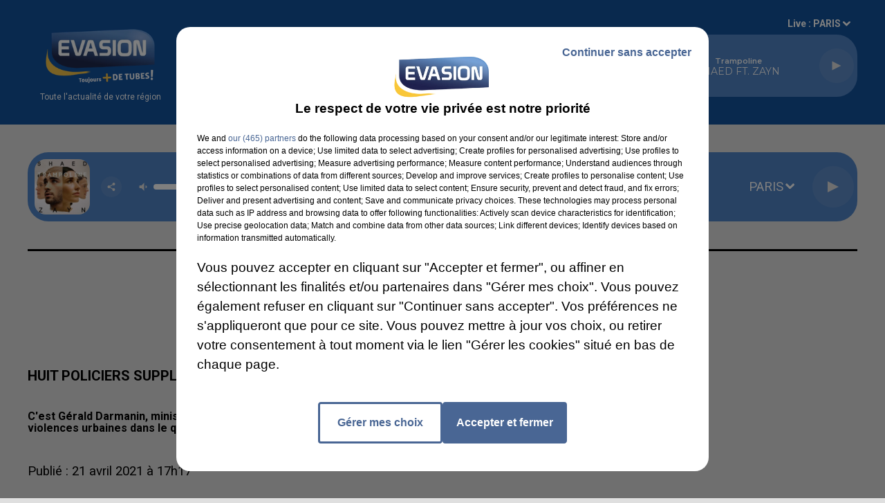

--- FILE ---
content_type: text/html; charset=utf-8
request_url: https://www.evasionfm.com/huit-policiers-supplementaires-vont-etre-deployes-dans-la-somme
body_size: 22508
content:
<!DOCTYPE html><html lang="fr"><head><meta charSet="utf-8"/><meta name="viewport" content="width=device-width,initial-scale=1.0"/><link rel="shortcut icon" type="image/x-icon" href="/favicon.ico"/><link rel="icon" type="image/x-icon" href="/favicon.ico"/><meta name="robots" content="max-snippet:-1, max-image-preview:large, max-video-preview:-1"/><script type="text/javascript" src="https://common.lesindesradios.fr/tc_LesIndesRadios_web_header.js" charSet="utf-8"></script><script type="text/javascript"> 

                    // Environment
                     var tc_vars = new Array();
                     var tc_array_events = new Array();
                     tc_vars["radio_id"] = '';
                    
                     window.tc_vars =
                      {
                        env_template: 'homepage',
                        env_work: 'PROD',
                        env_country: 'FR',
                        env_language: 'FR',
                        env_device: 'd',
                        env_currency: 'EUR',
                        // Website tree structure
                        page_name : "App load",
                        site_Id : 5608,
                        id_container : 'a5cc0b7b-4f9d-4e99-8884-ef2753293aba',
                        user_logged: 'no',
                        user_id: '',
                        user_type: '',
                        user_email: '',
                        radio_id:'',
                        id_reservation: '',
                        type_reservation: '',
                        ville_reservation: '',
                        date_reservation: '',
                        etablissement: '',
                        nom_espace: '',
                        quantite_siege: '',
                        creneau_reservation: '',
                        service_supplementaire: '',
                        unitprice_tf: '',
                        unitprice_ati: '',
                        totalprice_tf: '',
                        totalprice_ati: ''
                      };
                  
                      </script><meta name="description" content=" C&#x27;est Gérald Darmanin, ministre de l&#x27;Intérieur, qui l&#x27;a annoncé le 30 mars dernier suite à de nombreuses violences urbaines dans le quartier Etouvie à Amiens. "/><meta name="keywords" content="actualités locales,infos locales,près de chez vous,essonne,seine-et-marne,yvelines,eure-et-loir,oise,somme"/><title> EVASION - Huit policiers supplémentaires vont être déployés dans la Somme </title><link href="https://www.evasionfm.com/huit-policiers-supplementaires-vont-etre-deployes-dans-la-somme" rel="canonical"/><meta property="twitter:title" content=" EVASION - Huit policiers supplémentaires vont être déployés dans la Somme "/><meta property="og:title" content=" EVASION - Huit policiers supplémentaires vont être déployés dans la Somme "/><meta property="og:url" content="https://www.evasionfm.com/huit-policiers-supplementaires-vont-etre-deployes-dans-la-somme"/><meta property="og:description" content="C&#x27;est Gérald Darmanin, ministre de l&#x27;Intérieur, qui l&#x27;a annoncé le 30 mars dernier suite à de nombreuses violences urbaines dans le quartier Etouvie à Amiens. "/><meta property="twitter:description" content="C&#x27;est Gérald Darmanin, ministre de l&#x27;Intérieur, qui l&#x27;a annoncé le 30 mars dernier suite à de nombreuses violences urbaines dans le quartier Etouvie à Amiens. "/><meta property="twitter:card" content="summary"/><meta property="og:type" content="article"/><meta property="twitter:image:alt" content=""/><meta property="og:image:alt" content=""/><meta property="twitter:image" content="https://medias.preprod.bocir.fr/t:app(web)/t:r(unknown)/filters:format(jpeg)/medias/N35FMbJdGz/IMAGE/D3LnU4MGHn.jpg"/><meta property="og:image" content="https://medias.preprod.bocir.fr/t:app(web)/t:r(unknown)/filters:format(jpeg)/medias/N35FMbJdGz/IMAGE/D3LnU4MGHn.jpg"/><meta name="next-head-count" content="16"/><script type="text/tc_privacy" data-category="2"><!-- Google tag (gtag.js) -->
<script async src="https://www.googletagmanager.com/gtag/js?id=G-V9MQ5YYV2K"></script>
<script>
  window.dataLayer = window.dataLayer || [];
  function gtag(){dataLayer.push(arguments);}
  gtag('js', new Date());

  gtag('config', 'G-V9MQ5YYV2K');
</script></script><script type="text/tc_privacy" data-category="3"><!-- Facebook Pixel Code -->
<script>
!function(f,b,e,v,n,t,s){if(f.fbq)return;n=f.fbq=function(){n.callMethod?
n.callMethod.apply(n,arguments):n.queue.push(arguments)};if(!f._fbq)f._fbq=n;
n.push=n;n.loaded=!0;n.version='2.0';n.queue=[];t=b.createElement(e);t.async=!0;
t.src=v;s=b.getElementsByTagName(e)[0];s.parentNode.insertBefore(t,s)}(window,
document,'script','https://connect.facebook.net/en_US/fbevents.js');
fbq('init', '278974969201861'); // Insert your pixel ID here.
fbq('track', 'PageView');
</script>
<!-- End Facebook Pixel Code -->

<meta name="google-site-verification" content="G8hExu9eU53rIY9TokRAyE_ewDmegyvkZRXPjazG2_Y" /></script><link rel="stylesheet" type="text/css" href="/css/Statics2.css"/><link rel="stylesheet" type="text/css" href="/css/swiper-bundle.min.css"/><link href="/dynamics/8b97meo32/styles.css" rel="stylesheet" media="all"/><script>var apidata = {"radio":{"alias":"evasion","atId":635333,"background":null,"favicon":"https://bocir-medias-prod.s3.fr-par.scw.cloud/radios/evasion/images/favicon.ico","fixedPlayer":false,"id":"Ly5KTT9474","logoPosition":null,"maintenance":false,"metaDescription":"EVASION, Radio régionale qui vous permet de suivre l'actualité de votre département. Essonne, Seine-et-Marne, Yvelines, Eure-et-Loir, Eure, Oise, Somme","name":"EVASION","neoWinnerData":null,"pages":{"lateralMenu":null,"playerExterne":null,"siteMap":"Dns9vkpIAm"},"playerPosition":["header","footer"],"primaryHost":"www.evasionfm.com","radioFooterLogo":"https://bocir-medias-prod.s3.fr-par.scw.cloud/radios/evasion/images/footerLogo_TewoPzdIJI.png","radioLogo":"https://bocir-medias-prod.s3.fr-par.scw.cloud/radios/evasion/images/logo_qvwTMiTcTb.png","robotsUrl":"https://www.evasionfm.com/sitemap.xml\n","structure":{"header":{"logo":"left","menuHasRadios":null,"menuSide":"left","minimized":{"active":true,"onScroll":true},"sticky":true},"player":{"bottom":{"active":false,"hasBroadcast":null,"hideOnScroll":null,"sticky":true},"externalParameters":null,"hasDetails":null,"top":{"active":true,"simpleButtons":false}},"radioGroup":{"display":false,"displayMobile":null,"title":null},"rossel":null},"theme":{"blockTitleFont":null,"darkColors":{"background":"#496694","muted":"#000000","text":"#c54d48"},"darkMode":false,"fontSizes":{"desktop":{"blockTitle":"2.6rem","chapo":"1.6rem","title":"2rem"},"mobile":{"blockTitle":"1.8rem","chapo":"1.6rem","title":"3rem"}},"footer":{"footerRadiosColor":"#13529e","mainMenu":{"font":"montserrat","fontSizes":{"desktop":"1.4rem","mobile":"1.4rem"},"italic":true,"menuColor":{"activeColor":"#13529e","arrowColor":"#13529e","hoverColor":"#f8e71c","mainColor":"#13529e"}},"secondMenu":{"font":"montserrat","fontSizes":{"desktop":"1.6rem","mobile":"1.6rem"},"italic":true,"menuColor":{"activeColor":null,"arrowColor":null,"hoverColor":"#f8e71c","mainColor":"#13529e"}}},"footerColors":{"background":"#dfdfdf","muted":"#ffffff","text":"#ffffff"},"header":{"color":"#13529e","menu":{"font":"montserrat","fontSizes":{"desktop":"1.4rem","mobile":"1.4rem"},"italic":null,"menuColor":{"activeColor":"#f8e71c","arrowColor":"#ffffff","hoverColor":"#f8e71c","mainColor":"#ffffff"}},"splitLine":null},"homepageFontSizes":null,"italicTitles":false,"lightColors":{"background":"#dfdfdf","muted":"#000000","text":"#000000"},"mainColor":"#13529e","mainFont":"roboto","player":{"artistParameters":{"color":"#ffffff","font":"montserrat","fontSize":"1.4rem"},"bar":{"color":"#f0f1ce","opacity":60},"mainColor":"#5085c7","titleParameters":{"color":"#ffffff","font":"montserrat","fontSize":"1.1rem"}},"readMore":null,"readMoreFont":null,"rossel":null,"separators":null,"thumbnailBadgeFont":null,"thumbnailChipColor":null,"thumbnailResumeFont":null,"titlesFont":"roboto","titlesFontHomepage":null,"useMainColorForTitles":false},"timeZone":"Europe/Paris","titreSite":"Ecoutez EVASION, Toujours + de tubes ","ts":"8b97meo32","urls":{"appstore":"https://apps.apple.com/fr/app/evasion/id385076772","facebook":"https://www.facebook.com/evasionfm","instagram":"https://www.instagram.com/radioevasion/","playstore":"https://play.google.com/store/apps/details?id=com.appspanel.hpievasion&hl=fr&gl=US","twitter":"https://twitter.com/evasionfm","youtube":"https://www.youtube.com/c/EVASIONFMRADIO/videos"}},"menuMain":{"id":"2w5HInXv2O","items":[{"id":"nTnFWrIQRa","label":"Accueil","parentId":null,"target":"/"},{"id":"O8OeEHRyb6","label":"HOROSCOPE EVASION","parentId":"4vI8MbhiAE","target":"/l-horoscope-evasion"},{"id":"qcmfaH4mkW","label":"DÉPOSEZ VOTRE ÉVÈNEMENT","parentId":"2DKYwtkf4E","target":"/deposez-votre-evenement"},{"id":"tqWw1ooGtK","label":"L'actu en Essonne","parentId":"aGPkVrPeJx","target":"/actu-essonne"},{"id":"XJIUHhyVWJ","label":"FRÉQUENCES","parentId":"AH7oXbNAVs","target":"/frequences"},{"id":"YZsBiypDRu","label":"DÉPOSEZ VOTRE OFFRE D'EMPLOI","parentId":"AM7UjIdhtc","target":"/deposez-votre-offre-d-emploi"},{"id":"aGPkVrPeJx","label":"ACTUS LOCALES","parentId":null,"target":"/actualites/1"},{"id":"FS3EFUlmPU","label":"L'actu en Seine-et-Marne","parentId":"aGPkVrPeJx","target":"/actu-seine-et-marne"},{"id":"QnWTxRj8f0","label":"LES OFFRES D'EMPLOIS DE VOTRE DÉPARTEMENT","parentId":"AM7UjIdhtc","target":"/offres-d-emplois/1"},{"id":"qucwZyFNlY","label":"JEUX","parentId":"AH7oXbNAVs","target":"/jeux"},{"id":"rnFXP74Z4c","label":"FLASHS INFO DE VOTRE RÉGION","parentId":"4vI8MbhiAE","target":"/replay-flashs"},{"id":"smygIcWZQ8","label":"L'AGENDA DES SORTIES","parentId":"2DKYwtkf4E","target":"/evenements/1"},{"id":"AH7oXbNAVs","label":"RADIO","parentId":null,"target":"/frequences"},{"id":"qwMnZ3QRAG","label":"SOUHAITEZ UN BON ANNIVERSAIRE","parentId":"AH7oXbNAVs","target":"/souhaitez-un-bon-anniversaire-a-l-un-de-vos-proches"},{"id":"XIml8aroxO","label":"INFO JOBS DE VOTRE RÉGION","parentId":"4vI8MbhiAE","target":"/replay-info-jobs"},{"id":"Xk1k9vkOfj","label":"L'actu en Yvelines","parentId":"aGPkVrPeJx","target":"/actu-yvelines"},{"id":"AM7UjIdhtc","label":"EMPLOI","parentId":null,"target":"/deposez-votre-offre-d-emploi"},{"id":"IMlO5RUGqe","label":"LE TUBE DES AUDITEURS","parentId":"AH7oXbNAVs","target":"/le-tube-des-auditeurs"},{"id":"nKGHpeMh7G","label":"L'actu en Eure-et-Loir","parentId":"aGPkVrPeJx","target":"/actu-eure-et-loir"},{"id":"TdwwmcurUx","label":"AGENDA DES SORTIES DE VOTRE RÉGION","parentId":"4vI8MbhiAE","target":"/replay-agenda-sorties"},{"id":"2DKYwtkf4E","label":"AGENDA","parentId":null,"target":"/evenements/1"},{"id":"sqWyEjXNhS","label":"L'actu dans l'Oise","parentId":"aGPkVrPeJx","target":"/actu-oise"},{"id":"zSCaxUlD5k","label":"AGENDA WEEK-END DE VOTRE RÉGION","parentId":"4vI8MbhiAE","target":"/replay-agenda-week-end"},{"id":"4vI8MbhiAE","label":"PODCASTS","parentId":null,"target":"/l-horoscope-evasion"},{"id":"l9kT8vVXhf","label":"LES INTERVIEWS EVASION","parentId":"4vI8MbhiAE","target":"/podcast-itw-evasion"},{"id":"VNK1nVjT39","label":"L'actu dans la Somme","parentId":"aGPkVrPeJx","target":"/actu-somme"},{"id":"KzW0gR5onD","label":"ANIMATEURS","parentId":"AH7oXbNAVs","target":"/animateurs"},{"id":"7CkMI94HgB","label":"LA RÉDACTION","parentId":"AH7oXbNAVs","target":"/la-redaction/1"},{"id":"UmnIUmYeBh","label":" NOS ÉMISSIONS","parentId":"AH7oXbNAVs","target":"/nos-emissions/1"},{"id":"ts98HttMV0","label":"LES VIDÉOS EVASION","parentId":"AH7oXbNAVs","target":"/les-videos-evasion/1"},{"id":"eTgh65u2Vm","label":"RETROUVER UN TITRE","parentId":"AH7oXbNAVs","target":"/retrouvez-un-titre"},{"id":"C9NyeAUXXt","label":"TÉLÉCHARGEZ L’APPLICATION","parentId":"AH7oXbNAVs","target":"/telechargez-l-application-evasion"},{"id":"eYkKdxRzsD","label":"CONTACTEZ NOUS","parentId":"AH7oXbNAVs","target":"/vous-avez-besoin-de-contacter-l-un-de-nos-differents-services-2"}],"menuType":"MAIN"},"menuFooter":{"id":"8vEzK3LaIB","items":[{"id":"gm5e5dzBE7","label":"MENTIONS LEGALES","parentId":null,"target":"/mentions-legales"},{"id":"PCxeJZS0za","label":"RÈGLEMENT DES JEUX","parentId":null,"target":"/reglement-des-jeux-evasion"},{"id":"5eGaliGAID","label":"CONTACTEZ NOUS","parentId":null,"target":"/vous-avez-besoin-de-contacter-l-un-de-nos-differents-services-2"},{"id":"UHiBB8zGsh","label":"VOTRE PUBLICITÉ SUR EVASION","parentId":null,"target":"/votre-publicite-sur-evasion"},{"id":"Ho8wFCups5","label":"GROUPE HPI","parentId":null,"target":"/les-radios-du-groupe-hpi"},{"id":"ww0uNIIOqm","label":"Plan du site","parentId":null,"target":"/plan-du-site"}],"menuType":"FOOTER"},"mode":"light","ENDPOINT":"/graphql","zones":[{"group":"Essonne","id":"7AhsW2C0pZ","label":"ESSONNE","stream":{"altCover":null,"bd":"https://streams.lesindesradios.fr/play/radios/evasion/b6GNqcDz0B/any/60/p250r.KCdRiN9wIvsvFheQb11Wh1sdeQSibZIxM1JJ9ZJ%2BTCA%3D?format=sd","displayOnWebsite":true,"geofootprint":"48.69200365453599 2.571759582777486, 48.52531051064253 2.497273140487184, 48.40169887382624 2.547079087063791, 48.32064361719635 2.402968663847022, 48.29821525255128 2.245215126943107, 48.34491156641395 2.204108540733148, 48.2983775918377 2.163885468690957, 48.28678117877437 1.993772239560306, 48.3066183484627 1.958831159224621, 48.40182944944137 1.978188134938285, 48.404031535314516 1.930286041940138, 48.4577088384538 1.922015529056317, 48.52602404782507 1.978629104846453, 48.561878443119014 1.936675213366957, 48.55769152766171 2.016990907489716, 48.61526353776501 2.060499359427343, 48.65988669086353 2.011648625631383, 48.77610199638412 2.226553884283135, 48.74875804930148 2.32072071416347, 48.69200365453599 2.571759582777486","hasStartOver":false,"hd":"https://streams.lesindesradios.fr/play/radios/evasion/b6GNqcDz0B/any/60/p250r.KCdRiN9wIvsvFheQb11Wh1sdeQSibZIxM1JJ9ZJ%2BTCA%3D?format=hd","hls":"https://streams.lesindesradios.fr/play/radios/evasion/b6GNqcDz0B/any/60/p250r.KCdRiN9wIvsvFheQb11Wh1sdeQSibZIxM1JJ9ZJ%2BTCA%3D?format=hls","id":"b6GNqcDz0B","idMds":"2174546520932614292","imageUrl":"https://bocir-medias-prod.s3.fr-par.scw.cloud/radios/evasion/radiostream/b6GNqcDz0B/vignette_ZJnU2S3wjC.png","label":"EVASION Essonne","parentId":"KOe7Pmm5G0","streamFormat":"Hd","type":"RADIO"}},{"group":"Eure","id":"UgR4cXvOpM","label":"EURE","stream":{"altCover":null,"bd":"https://streams.lesindesradios.fr/play/radios/evasion/UubIrhipCh/any/60/p250r.oLTpUpnzpWl42TwXKsWCvMMp%2FgzWFlIET0zN8E7B9P0%3D?format=sd","displayOnWebsite":true,"geofootprint":"49.21372955271519 0.5323966667142201, 49.146457101628926 0.7586386799577269, 49.06849316505895 0.7981469948312565, 48.93272484918481 0.6804811448176054, 49.0238333689301 0.4031500230479992, 49.21372955271519 0.5323966667142201","hasStartOver":false,"hd":"https://streams.lesindesradios.fr/play/radios/evasion/UubIrhipCh/any/60/p250r.oLTpUpnzpWl42TwXKsWCvMMp%2FgzWFlIET0zN8E7B9P0%3D?format=hd","hls":"https://streams.lesindesradios.fr/play/radios/evasion/UubIrhipCh/any/60/p250r.oLTpUpnzpWl42TwXKsWCvMMp%2FgzWFlIET0zN8E7B9P0%3D?format=hls","id":"UubIrhipCh","idMds":"2174546520932614292","imageUrl":"https://bocir-medias-prod.s3.fr-par.scw.cloud/radios/evasion/radiostream/UubIrhipCh/vignette_Iwwe7lqB5e.png","label":"EVASION Eure","parentId":"KOe7Pmm5G0","streamFormat":"Hd","type":"RADIO"}},{"group":"Eure-et-Loir","id":"KMa9cizbkw","label":"EURE-ET-LOIR","stream":{"altCover":null,"bd":"https://streams.lesindesradios.fr/play/radios/evasion/ErubCn655E/any/60/p250r.b4864GYk51GhqBmTfkPAIYxDlLYEM15oE1jW9lveMzw%3D?format=sd","displayOnWebsite":true,"geofootprint":"48.19476926417818 0.797859366645849, 48.2141619122961 0.830255466075152, 48.32241760604668 0.769118472485848, 48.441140496967044 0.976563947044718, 48.47560206452485 0.93569321019795, 48.52385436827898 0.967418666857714, 48.60987111320508 0.819636188167186, 48.6701635641285 0.814824720773905, 48.72037265743239 0.890245763939788, 48.74608311631481 1.113893852316824, 48.78923485706636 1.121380921191983, 48.76086645963803 1.329445183306355, 48.94103403733256 1.501397406665655, 48.83889228393869 1.59809457330662, 48.6623538923969 1.60348550508918, 48.553815975661784 1.787542892797324 48.46601618634414 1.801287833715395, 48.4577088384538 1.922015529056317, 48.404031535314516 1.930286041940138, 48.40182944944137 1.978188134938285, 48.3066183484627 1.958831159224621, 48.28678117877437 1.993772239560306, 48.171066239394506 1.971004023414735, 48.16749726516875 1.914246010682924, 48.08366144673027 1.865903784350246, 48.07025970328632 1.624005003166792, 48.02803740052184 1.512379086954013, 47.982274877936185 1.520123928812751, 48.01199252012397 1.439248328635452, 47.95382171420795 1.369673237416947 47.96774013975343 1.196468674771476, 48.08072919047286 1.112237359541528, 48.08775278819129 0.995338899928935, 48.13199575219356 1.040507280101, 48.1029408937136 0.841070325219619, 48.1389362732375 0.916650657911377, 48.19476926417818 0.797859366645849","hasStartOver":false,"hd":"https://streams.lesindesradios.fr/play/radios/evasion/ErubCn655E/any/60/p250r.b4864GYk51GhqBmTfkPAIYxDlLYEM15oE1jW9lveMzw%3D?format=hd","hls":"https://streams.lesindesradios.fr/play/radios/evasion/ErubCn655E/any/60/p250r.b4864GYk51GhqBmTfkPAIYxDlLYEM15oE1jW9lveMzw%3D?format=hls","id":"ErubCn655E","idMds":"2174546520932614292","imageUrl":"https://bocir-medias-prod.s3.fr-par.scw.cloud/radios/evasion/radiostream/ErubCn655E/vignette_S916V2GlEA.png","label":"EVASION Eure-et-Loir","parentId":"KOe7Pmm5G0","streamFormat":"Hd","type":"RADIO"}},{"group":"Paris","id":"tQzaapTBZv","label":"PARIS","stream":{"altCover":null,"bd":"https://streams.lesindesradios.fr/play/radios/evasion/k5xC1fQ1WJ/any/60/p250r.MvYOHZxDoaYWInGp7C0juD8Cv%2F0YegLo5eKDM0QWiVc%3D?format=sd","displayOnWebsite":true,"geofootprint":"48.817010929633284 2.331898060637624, 48.85351691754839 2.224219105880446, 48.90045978208201 2.319887174744135, 48.900907312950984 2.390837239618764, 48.84923378354335 2.416341130298894, 48.81905977055542 2.462696062752353, 48.817010929633284 2.331898060637624","hasStartOver":false,"hd":"https://streams.lesindesradios.fr/play/radios/evasion/k5xC1fQ1WJ/any/60/p250r.MvYOHZxDoaYWInGp7C0juD8Cv%2F0YegLo5eKDM0QWiVc%3D?format=hd","hls":"https://streams.lesindesradios.fr/play/radios/evasion/k5xC1fQ1WJ/any/60/p250r.MvYOHZxDoaYWInGp7C0juD8Cv%2F0YegLo5eKDM0QWiVc%3D?format=hls","id":"k5xC1fQ1WJ","idMds":"2174546520932614292","imageUrl":"https://bocir-medias-prod.s3.fr-par.scw.cloud/radios/evasion/radiostream/k5xC1fQ1WJ/vignette_C3gw2HFicb.webp","label":"EVASION Paris","parentId":"KOe7Pmm5G0","streamFormat":"Hd","type":"RADIO"}},{"group":"Oise","id":"CyhmMZlaE1","label":"OISE","stream":{"altCover":null,"bd":"https://streams.lesindesradios.fr/play/radios/evasion/VKe6O6EZ4x/any/60/p250r.g7mVmrij34BN2KGFerjS8dCk%2B2AF6z700AL2JRA3bV4%3D?format=sd","displayOnWebsite":true,"geofootprint":"49.19839850717156 1.732839681236726, 49.24556306120732 1.6978978538368779, 49.2706484213345 1.7992291532967783, 49.31394765176978 1.7736051465371077, 49.38906120118719 1.7351691363967916, 49.440587911905425 1.7211924054365113, 49.48146765301712 1.7794287844367886, 49.48827762776685 1.7002273089969435, 49.578231583307996 1.7176982226968676, 49.763083108779256 1.7534777021545551, 49.85235694635844 2.2574051201688405, 49.83961362079543 2.6674637054161394, 49.82686693572023 3.112105544840631, 49.8109288546751 3.29490274549363, 49.65445774719427 3.472759481263239, 49.41571660167534 2.8660715163014743, 49.10073187179435 2.64451981679602, 49.197852185583685 2.1522166158148366, 49.19839850717156 1.732839681236726","hasStartOver":false,"hd":"https://streams.lesindesradios.fr/play/radios/evasion/VKe6O6EZ4x/any/60/p250r.g7mVmrij34BN2KGFerjS8dCk%2B2AF6z700AL2JRA3bV4%3D?format=hd","hls":"https://streams.lesindesradios.fr/play/radios/evasion/VKe6O6EZ4x/any/60/p250r.g7mVmrij34BN2KGFerjS8dCk%2B2AF6z700AL2JRA3bV4%3D?format=hls","id":"VKe6O6EZ4x","idMds":"2174546520932614292","imageUrl":"https://bocir-medias-prod.s3.fr-par.scw.cloud/radios/evasion/radiostream/VKe6O6EZ4x/vignette_oiHvFpahyB.png","label":"EVASION Oise","parentId":"KOe7Pmm5G0","streamFormat":"Hd","type":"RADIO"}},{"group":"Seine-et-Marne Nord","id":"GzJ6JUwPch","label":"SEINE-ET-MARNE NORD","stream":{"altCover":null,"bd":"https://streams.lesindesradios.fr/play/radios/evasion/LxeYs4g7SN/any/60/p250r.3TrqMH0MgbZ1xwerA%2FtvF31MeVcAySaSKENz6aG2Y94%3D?format=sd","displayOnWebsite":true,"geofootprint":"48.68923635431375 3.339655206047699, 48.69466147827135 3.2827760979202845, 48.69662584813174 3.249217782113203, 48.6982659269367 3.2409814027826567, 48.689560209465846 3.1846528506638765, 48.68690666793471 3.083006371195952, 48.68259962432362 2.9563494870832, 48.71830822257749 2.839163657575742, 48.737282237908936 2.701528246198177, 48.76245122091681 2.615681855455965, 48.80724968147451 2.591775429719271, 48.88515833239776 2.55920068820095, 48.93774106006339 2.60331380964263, 49.01014140307863 2.553455632812101, 49.07988227662146 2.590244623720837, 49.07088095767164 2.986837632707043, 49.11776187638082 3.071942111433353, 49.09986304690783 3.165232374530915, 49.01245846275286 3.167451784404943, 48.93878814771804 3.264925826267931, 48.851845323089634 3.485019232701859, 48.75858342946386 3.395984541538107, 48.737883109978796 3.469715471844076, 48.70772009080236 3.4635691313825334, 48.6928001722757 3.4306971776840958, 48.693388816032325 3.4143392950825104, 48.69339956579215 3.4053326519419818, 48.69466143402802 3.394512769928632, 48.69127638382958 3.3730653494471494, 48.69060271307868 3.3555545686146275, 48.68923635431375 3.339655206047699","hasStartOver":false,"hd":"https://streams.lesindesradios.fr/play/radios/evasion/LxeYs4g7SN/any/60/p250r.3TrqMH0MgbZ1xwerA%2FtvF31MeVcAySaSKENz6aG2Y94%3D?format=hd","hls":"https://streams.lesindesradios.fr/play/radios/evasion/LxeYs4g7SN/any/60/p250r.3TrqMH0MgbZ1xwerA%2FtvF31MeVcAySaSKENz6aG2Y94%3D?format=hls","id":"LxeYs4g7SN","idMds":"2174546520932614292","imageUrl":"https://bocir-medias-prod.s3.fr-par.scw.cloud/radios/evasion/radiostream/KOe7Pmm5G0/vignette.png","label":"EVASION Seine-et-Marne Nord","parentId":"KOe7Pmm5G0","streamFormat":"Hd","type":"RADIO"}},{"group":"Seine-et-Marne Sud","id":"oDt2y4jzC9","label":"SEINE-ET-MARNE SUD","stream":{"altCover":null,"bd":"https://streams.lesindesradios.fr/play/radios/evasion/j5kyTSMHKD/any/60/p250r.YUimlCu%2B2St4bJluQP8qSXu1yKJRCGrzAvRlp7NNHag%3D?format=sd","displayOnWebsite":true,"geofootprint":"48.163455797445465 2.936623684076953, 48.12476938999237 2.441775336905274, 48.166761395232164 2.516773499152191, 48.22831011810749 2.518519324699488, 48.26021690914647 2.423509728677185, 48.32064361719635 2.402968663847022, 48.40169887382624 2.547079087063791, 48.52531051064253 2.497273140487184, 48.69200365453599 2.571759582777486, 48.76245122091681 2.615681855455965, 48.75834294767055 2.6607006877471884, 48.7306467012429 2.707655090107356, 48.733586994973166 2.766348554593152, 48.7224172900927 2.8516899223558863, 48.69291084979737 2.91233765642845, 48.68385557191538 2.9947905470950142, 48.68208950600086 3.081220511552127, 48.68678807004021 3.1480010600241704, 48.69761520465569 3.233726070970232, 48.69614896330643 3.2901100551626468, 48.691213595366776 3.3484694554891803, 48.69573918548112 3.399160117752368, 48.70383698350476 3.470509365897421, 48.63467514043101 3.450864182979123, 48.620228515490886 3.555504612000846, 48.52785216571334 3.405371096209291, 48.390187765315616 3.41473550352807, 48.35999857646853 3.050281543636196, 48.306285098964885 3.014647629536189, 48.249695348237005 3.047353992990202, 48.163455797445465 2.936623684076953","hasStartOver":false,"hd":"https://streams.lesindesradios.fr/play/radios/evasion/j5kyTSMHKD/any/60/p250r.YUimlCu%2B2St4bJluQP8qSXu1yKJRCGrzAvRlp7NNHag%3D?format=hd","hls":"https://streams.lesindesradios.fr/play/radios/evasion/j5kyTSMHKD/any/60/p250r.YUimlCu%2B2St4bJluQP8qSXu1yKJRCGrzAvRlp7NNHag%3D?format=hls","id":"j5kyTSMHKD","idMds":"2174546520932614292","imageUrl":"https://bocir-medias-prod.s3.fr-par.scw.cloud/radios/evasion/radiostream/KOe7Pmm5G0/vignette.png","label":"EVASION Seine-et-Marne Sud","parentId":"KOe7Pmm5G0","streamFormat":"Hd","type":"RADIO"}},{"group":"Seine-Maritime","id":"hciMDtrmoR","label":"SEINE-MARITIME","stream":{"altCover":null,"bd":"https://streams.lesindesradios.fr/play/radios/evasion/kVkf4slnHH/any/60/p250r.kPwAau1JQ3SeT3QYtHZ1Z7rhWFXQpiFvhM%2BL4WMPuCs%3D?format=sd","displayOnWebsite":true,"geofootprint":"49.56131959745983 0.09564029729048684, 49.70822742367296 0.14290903290485346, 49.778736319171415 0.37209257203807056, 49.67920432440968 1.3299274880403686, 49.19761773309273 1.1942094659236773, 49.30128098461684 0.5258209505148841, 49.36737563023959 0.0473259580794263, 49.56131959745983 0.09564029729048684","hasStartOver":false,"hd":"https://streams.lesindesradios.fr/play/radios/evasion/kVkf4slnHH/any/60/p250r.kPwAau1JQ3SeT3QYtHZ1Z7rhWFXQpiFvhM%2BL4WMPuCs%3D?format=hd","hls":"https://streams.lesindesradios.fr/play/radios/evasion/kVkf4slnHH/any/60/p250r.kPwAau1JQ3SeT3QYtHZ1Z7rhWFXQpiFvhM%2BL4WMPuCs%3D?format=hls","id":"kVkf4slnHH","idMds":"2174546520932614292","imageUrl":"https://bocir-medias-prod.s3.fr-par.scw.cloud/radios/evasion/radiostream/kVkf4slnHH/vignette_tpnY8ZvMQS.webp","label":"EVASION Seine-Maritime","parentId":"KOe7Pmm5G0","streamFormat":"Hd","type":"RADIO"}},{"group":"Somme","id":"ID0kpYNsNN","label":"SOMME","stream":{"altCover":null,"bd":"https://streams.lesindesradios.fr/play/radios/evasion/GrzrYi5mgb/any/60/p250r.E28wnQRCkaTkbUgfZqS7zc0dOT4dnbkGwr4sPtsYe3o%3D?format=sd","displayOnWebsite":true,"geofootprint":"50.33400184199155 1.552164345245842, 50.07015395110271 1.3670952178535885, 49.77043376175945 1.77200580600703, 49.66464038018947 2.7842294674104835, 49.65325769583703 3.3362868429538537, 49.85871333927075 3.391240209352418, 50.034955611960754 3.186918074067563, 50.118232097735145 2.8495595759051113, 50.16037370085789 2.2969772389651126, 50.33400184199155 1.552164345245842","hasStartOver":false,"hd":"https://streams.lesindesradios.fr/play/radios/evasion/GrzrYi5mgb/any/60/p250r.E28wnQRCkaTkbUgfZqS7zc0dOT4dnbkGwr4sPtsYe3o%3D?format=hd","hls":"https://streams.lesindesradios.fr/play/radios/evasion/GrzrYi5mgb/any/60/p250r.E28wnQRCkaTkbUgfZqS7zc0dOT4dnbkGwr4sPtsYe3o%3D?format=hls","id":"GrzrYi5mgb","idMds":"2174546520932614292","imageUrl":"https://bocir-medias-prod.s3.fr-par.scw.cloud/radios/evasion/radiostream/GrzrYi5mgb/vignette_P2OTA7e7fI.png","label":"EVASION Somme","parentId":"KOe7Pmm5G0","streamFormat":"Hd","type":"RADIO"}},{"group":"Yvelines Nord","id":"QGX6WzRcJS","label":"YVELINES NORD","stream":{"altCover":null,"bd":"https://streams.lesindesradios.fr/play/radios/evasion/Pv3C4km1BG/any/60/p250r.Dsas0bOiLWAMPfPOfoHD4Cp5%2BEkQL7YQ69GrLFDRDYY%3D?format=sd","displayOnWebsite":true,"geofootprint":"48.793204280969846 1.915622928271084, 48.797227999495355 1.8191871159144057, 48.79694740614979 1.7018820422698349, 48.788857514071275 1.5868647430459768, 48.83889228393869 1.59809457330662, 48.94103403733256 1.501397406665655, 48.978403124441016 1.518265147655096, 48.9749541255013 1.470982389135414, 49.053503268344485 1.447292137684176, 49.07771103971339 1.608747594813059, 49.04472548046154 1.722931184262977, 49.076220349865125 1.828770385322511, 49.013842755266694 1.859277075157284, 49.04818063168937 1.908460378376207, 48.997946331460696 2.023651147097806, 49.01833228490743 2.121254074930831, 48.90867932989044 2.200591009269503, 48.83586591195313 2.145953524884094, 48.77610199638412 2.226553884283135, 48.77941765043623 2.186017868941209, 48.78564801467366 2.1483651109391992, 48.789326223033804 2.115754736708598, 48.793202625329315 2.033842745308281, 48.79963862043112 1.956894262175643, 48.793204280969846 1.915622928271084","hasStartOver":false,"hd":"https://streams.lesindesradios.fr/play/radios/evasion/Pv3C4km1BG/any/60/p250r.Dsas0bOiLWAMPfPOfoHD4Cp5%2BEkQL7YQ69GrLFDRDYY%3D?format=hd","hls":"https://streams.lesindesradios.fr/play/radios/evasion/Pv3C4km1BG/any/60/p250r.Dsas0bOiLWAMPfPOfoHD4Cp5%2BEkQL7YQ69GrLFDRDYY%3D?format=hls","id":"Pv3C4km1BG","idMds":"2174546520932614292","imageUrl":"https://bocir-medias-prod.s3.fr-par.scw.cloud/radios/evasion/radiostream/KOe7Pmm5G0/vignette.png","label":"EVASION Yvelines Nord","parentId":"KOe7Pmm5G0","streamFormat":"Hd","type":"RADIO"}},{"group":"Yvelines Sud","id":"Q7sYF81JEH","label":"YVELINES SUD","stream":{"altCover":null,"bd":"https://streams.lesindesradios.fr/play/radios/evasion/RlVYIvetqS/any/60/p250r.MgyP9c2Mn4iTAtgrQQpc0tKhp1P5LjASuUlDNozSclA%3D?format=sd","displayOnWebsite":true,"geofootprint":"48.4577088384538 1.922015529056317, 48.46601618634414 1.801287833715395, 48.553815975661784 1.787542892797324, 48.6623538923969 1.60348550508918, 48.70524533622522 1.5826600621557922, 48.726255708764484 1.6136345536292631, 48.73851151386181 1.6132852649845637, 48.763055128880026 1.5856050623845406, 48.785543696582025 1.580798250078728, 48.790763209481725 1.6389518949888817, 48.797648683548914 1.6929449797919802, 48.79827041665037 1.755079276709539, 48.8006874041093 1.8203506468241784, 48.792462631177415 1.8722893982903526, 48.799721195101164 1.9245344245995164, 48.80120677945885 1.975429008427935, 48.79697192943404 2.043945566904582, 48.78930193138407 2.0643443317571424, 48.792012971954385 2.121459740162509, 48.78127598404026 2.179364827630942, 48.77610199638412 2.226553884283135, 48.65988669086353 2.011648625631383, 48.61526353776501 2.060499359427343, 48.55769152766171 2.016990907489716, 48.561878443119014 1.936675213366957, 48.52602404782507 1.978629104846453, 48.4577088384538 1.922015529056317","hasStartOver":false,"hd":"https://streams.lesindesradios.fr/play/radios/evasion/RlVYIvetqS/any/60/p250r.MgyP9c2Mn4iTAtgrQQpc0tKhp1P5LjASuUlDNozSclA%3D?format=hd","hls":"https://streams.lesindesradios.fr/play/radios/evasion/RlVYIvetqS/any/60/p250r.MgyP9c2Mn4iTAtgrQQpc0tKhp1P5LjASuUlDNozSclA%3D?format=hls","id":"RlVYIvetqS","idMds":"2174546520932614292","imageUrl":"https://bocir-medias-prod.s3.fr-par.scw.cloud/radios/evasion/radiostream/KOe7Pmm5G0/vignette.png","label":"EVASION Yvelines Sud","parentId":"KOe7Pmm5G0","streamFormat":"Hd","type":"RADIO"}}],"webradios":[],"radiostreams":[{"altCover":null,"bd":"https://streams.lesindesradios.fr/play/radios/evasion/KOe7Pmm5G0/any/60/p250r.URphlZpsNMV0vqR9dxWoXfeQgdIuvZSrU%2Bx0aR%2FCoEk%3D?format=sd","displayOnWebsite":true,"geofootprint":"49.19839850717156 1.732839681236726, 49.24556306120732 1.6978978538368779, 49.2706484213345 1.7992291532967783, 49.31394765176978 1.7736051465371077, 49.38906120118719 1.7351691363967916, 49.440587911905425 1.7211924054365113, 49.48146765301712 1.7794287844367886, 49.48827762776685 1.7002273089969435, 49.578231583307996 1.7176982226968676, 49.763083108779256 1.7534777021545551, 50.07267075388606 1.4242565563041154, 50.380391579291626 1.5745129157119209, 50.12239713244681 2.40189432374558, 50.08257971654547 3.0549202753218765, 49.97346385482544 3.528621357488589, 49.823431819548176 3.469258201949998, 49.65445774719427 3.472759481263239, 49.41571660167534 2.8660715163014743, 49.10073187179435 2.64451981679602, 49.118125138916554 3.119066690034991, 48.843193847290564 3.48957795259345, 48.41916928262307 3.3834533621790683, 48.23945529666136 3.067168570672692, 48.137639876591464 2.4940479080472926, 48.0057532688495 1.307416405886542, 48.188080351361855 0.8367454735748616, 48.89839399496155 0.22812077323647095, 49.271202411879116 0.07279409085740696, 49.309906486610494 1.0551547445413583, 49.19839850717156 1.732839681236726","hasStartOver":false,"hd":"https://streams.lesindesradios.fr/play/radios/evasion/KOe7Pmm5G0/any/60/p250r.URphlZpsNMV0vqR9dxWoXfeQgdIuvZSrU%2Bx0aR%2FCoEk%3D?format=hd","hls":"https://streams.lesindesradios.fr/play/radios/evasion/KOe7Pmm5G0/any/60/p250r.URphlZpsNMV0vqR9dxWoXfeQgdIuvZSrU%2Bx0aR%2FCoEk%3D?format=hls","id":"KOe7Pmm5G0","idMds":"2174546520932614292","imageUrl":"https://bocir-medias-prod.s3.fr-par.scw.cloud/radios/evasion/radiostream/KOe7Pmm5G0/vignette.png","label":"EVASION","parentId":null,"streamFormat":"Hd","type":"RADIO"},{"altCover":null,"bd":"https://streams.lesindesradios.fr/play/radios/evasion/b6GNqcDz0B/any/60/p250r.KCdRiN9wIvsvFheQb11Wh1sdeQSibZIxM1JJ9ZJ%2BTCA%3D?format=sd","displayOnWebsite":true,"geofootprint":"48.69200365453599 2.571759582777486, 48.52531051064253 2.497273140487184, 48.40169887382624 2.547079087063791, 48.32064361719635 2.402968663847022, 48.29821525255128 2.245215126943107, 48.34491156641395 2.204108540733148, 48.2983775918377 2.163885468690957, 48.28678117877437 1.993772239560306, 48.3066183484627 1.958831159224621, 48.40182944944137 1.978188134938285, 48.404031535314516 1.930286041940138, 48.4577088384538 1.922015529056317, 48.52602404782507 1.978629104846453, 48.561878443119014 1.936675213366957, 48.55769152766171 2.016990907489716, 48.61526353776501 2.060499359427343, 48.65988669086353 2.011648625631383, 48.77610199638412 2.226553884283135, 48.74875804930148 2.32072071416347, 48.69200365453599 2.571759582777486","hasStartOver":false,"hd":"https://streams.lesindesradios.fr/play/radios/evasion/b6GNqcDz0B/any/60/p250r.KCdRiN9wIvsvFheQb11Wh1sdeQSibZIxM1JJ9ZJ%2BTCA%3D?format=hd","hls":"https://streams.lesindesradios.fr/play/radios/evasion/b6GNqcDz0B/any/60/p250r.KCdRiN9wIvsvFheQb11Wh1sdeQSibZIxM1JJ9ZJ%2BTCA%3D?format=hls","id":"b6GNqcDz0B","idMds":"2174546520932614292","imageUrl":"https://bocir-medias-prod.s3.fr-par.scw.cloud/radios/evasion/radiostream/b6GNqcDz0B/vignette_ZJnU2S3wjC.png","label":"EVASION Essonne","parentId":"KOe7Pmm5G0","streamFormat":"Hd","type":"RADIO"},{"altCover":null,"bd":"https://streams.lesindesradios.fr/play/radios/evasion/ErubCn655E/any/60/p250r.b4864GYk51GhqBmTfkPAIYxDlLYEM15oE1jW9lveMzw%3D?format=sd","displayOnWebsite":true,"geofootprint":"48.19476926417818 0.797859366645849, 48.2141619122961 0.830255466075152, 48.32241760604668 0.769118472485848, 48.441140496967044 0.976563947044718, 48.47560206452485 0.93569321019795, 48.52385436827898 0.967418666857714, 48.60987111320508 0.819636188167186, 48.6701635641285 0.814824720773905, 48.72037265743239 0.890245763939788, 48.74608311631481 1.113893852316824, 48.78923485706636 1.121380921191983, 48.76086645963803 1.329445183306355, 48.94103403733256 1.501397406665655, 48.83889228393869 1.59809457330662, 48.6623538923969 1.60348550508918, 48.553815975661784 1.787542892797324 48.46601618634414 1.801287833715395, 48.4577088384538 1.922015529056317, 48.404031535314516 1.930286041940138, 48.40182944944137 1.978188134938285, 48.3066183484627 1.958831159224621, 48.28678117877437 1.993772239560306, 48.171066239394506 1.971004023414735, 48.16749726516875 1.914246010682924, 48.08366144673027 1.865903784350246, 48.07025970328632 1.624005003166792, 48.02803740052184 1.512379086954013, 47.982274877936185 1.520123928812751, 48.01199252012397 1.439248328635452, 47.95382171420795 1.369673237416947 47.96774013975343 1.196468674771476, 48.08072919047286 1.112237359541528, 48.08775278819129 0.995338899928935, 48.13199575219356 1.040507280101, 48.1029408937136 0.841070325219619, 48.1389362732375 0.916650657911377, 48.19476926417818 0.797859366645849","hasStartOver":false,"hd":"https://streams.lesindesradios.fr/play/radios/evasion/ErubCn655E/any/60/p250r.b4864GYk51GhqBmTfkPAIYxDlLYEM15oE1jW9lveMzw%3D?format=hd","hls":"https://streams.lesindesradios.fr/play/radios/evasion/ErubCn655E/any/60/p250r.b4864GYk51GhqBmTfkPAIYxDlLYEM15oE1jW9lveMzw%3D?format=hls","id":"ErubCn655E","idMds":"2174546520932614292","imageUrl":"https://bocir-medias-prod.s3.fr-par.scw.cloud/radios/evasion/radiostream/ErubCn655E/vignette_S916V2GlEA.png","label":"EVASION Eure-et-Loir","parentId":"KOe7Pmm5G0","streamFormat":"Hd","type":"RADIO"},{"altCover":null,"bd":"https://streams.lesindesradios.fr/play/radios/evasion/GrzrYi5mgb/any/60/p250r.E28wnQRCkaTkbUgfZqS7zc0dOT4dnbkGwr4sPtsYe3o%3D?format=sd","displayOnWebsite":true,"geofootprint":"50.33400184199155 1.552164345245842, 50.07015395110271 1.3670952178535885, 49.77043376175945 1.77200580600703, 49.66464038018947 2.7842294674104835, 49.65325769583703 3.3362868429538537, 49.85871333927075 3.391240209352418, 50.034955611960754 3.186918074067563, 50.118232097735145 2.8495595759051113, 50.16037370085789 2.2969772389651126, 50.33400184199155 1.552164345245842","hasStartOver":false,"hd":"https://streams.lesindesradios.fr/play/radios/evasion/GrzrYi5mgb/any/60/p250r.E28wnQRCkaTkbUgfZqS7zc0dOT4dnbkGwr4sPtsYe3o%3D?format=hd","hls":"https://streams.lesindesradios.fr/play/radios/evasion/GrzrYi5mgb/any/60/p250r.E28wnQRCkaTkbUgfZqS7zc0dOT4dnbkGwr4sPtsYe3o%3D?format=hls","id":"GrzrYi5mgb","idMds":"2174546520932614292","imageUrl":"https://bocir-medias-prod.s3.fr-par.scw.cloud/radios/evasion/radiostream/GrzrYi5mgb/vignette_P2OTA7e7fI.png","label":"EVASION Somme","parentId":"KOe7Pmm5G0","streamFormat":"Hd","type":"RADIO"},{"altCover":null,"bd":"https://streams.lesindesradios.fr/play/radios/evasion/j5kyTSMHKD/any/60/p250r.YUimlCu%2B2St4bJluQP8qSXu1yKJRCGrzAvRlp7NNHag%3D?format=sd","displayOnWebsite":true,"geofootprint":"48.163455797445465 2.936623684076953, 48.12476938999237 2.441775336905274, 48.166761395232164 2.516773499152191, 48.22831011810749 2.518519324699488, 48.26021690914647 2.423509728677185, 48.32064361719635 2.402968663847022, 48.40169887382624 2.547079087063791, 48.52531051064253 2.497273140487184, 48.69200365453599 2.571759582777486, 48.76245122091681 2.615681855455965, 48.75834294767055 2.6607006877471884, 48.7306467012429 2.707655090107356, 48.733586994973166 2.766348554593152, 48.7224172900927 2.8516899223558863, 48.69291084979737 2.91233765642845, 48.68385557191538 2.9947905470950142, 48.68208950600086 3.081220511552127, 48.68678807004021 3.1480010600241704, 48.69761520465569 3.233726070970232, 48.69614896330643 3.2901100551626468, 48.691213595366776 3.3484694554891803, 48.69573918548112 3.399160117752368, 48.70383698350476 3.470509365897421, 48.63467514043101 3.450864182979123, 48.620228515490886 3.555504612000846, 48.52785216571334 3.405371096209291, 48.390187765315616 3.41473550352807, 48.35999857646853 3.050281543636196, 48.306285098964885 3.014647629536189, 48.249695348237005 3.047353992990202, 48.163455797445465 2.936623684076953","hasStartOver":false,"hd":"https://streams.lesindesradios.fr/play/radios/evasion/j5kyTSMHKD/any/60/p250r.YUimlCu%2B2St4bJluQP8qSXu1yKJRCGrzAvRlp7NNHag%3D?format=hd","hls":"https://streams.lesindesradios.fr/play/radios/evasion/j5kyTSMHKD/any/60/p250r.YUimlCu%2B2St4bJluQP8qSXu1yKJRCGrzAvRlp7NNHag%3D?format=hls","id":"j5kyTSMHKD","idMds":"2174546520932614292","imageUrl":"https://bocir-medias-prod.s3.fr-par.scw.cloud/radios/evasion/radiostream/KOe7Pmm5G0/vignette.png","label":"EVASION Seine-et-Marne Sud","parentId":"KOe7Pmm5G0","streamFormat":"Hd","type":"RADIO"},{"altCover":null,"bd":"https://streams.lesindesradios.fr/play/radios/evasion/k5xC1fQ1WJ/any/60/p250r.MvYOHZxDoaYWInGp7C0juD8Cv%2F0YegLo5eKDM0QWiVc%3D?format=sd","displayOnWebsite":true,"geofootprint":"48.817010929633284 2.331898060637624, 48.85351691754839 2.224219105880446, 48.90045978208201 2.319887174744135, 48.900907312950984 2.390837239618764, 48.84923378354335 2.416341130298894, 48.81905977055542 2.462696062752353, 48.817010929633284 2.331898060637624","hasStartOver":false,"hd":"https://streams.lesindesradios.fr/play/radios/evasion/k5xC1fQ1WJ/any/60/p250r.MvYOHZxDoaYWInGp7C0juD8Cv%2F0YegLo5eKDM0QWiVc%3D?format=hd","hls":"https://streams.lesindesradios.fr/play/radios/evasion/k5xC1fQ1WJ/any/60/p250r.MvYOHZxDoaYWInGp7C0juD8Cv%2F0YegLo5eKDM0QWiVc%3D?format=hls","id":"k5xC1fQ1WJ","idMds":"2174546520932614292","imageUrl":"https://bocir-medias-prod.s3.fr-par.scw.cloud/radios/evasion/radiostream/k5xC1fQ1WJ/vignette_C3gw2HFicb.webp","label":"EVASION Paris","parentId":"KOe7Pmm5G0","streamFormat":"Hd","type":"RADIO"},{"altCover":null,"bd":"https://streams.lesindesradios.fr/play/radios/evasion/kVkf4slnHH/any/60/p250r.kPwAau1JQ3SeT3QYtHZ1Z7rhWFXQpiFvhM%2BL4WMPuCs%3D?format=sd","displayOnWebsite":true,"geofootprint":"49.56131959745983 0.09564029729048684, 49.70822742367296 0.14290903290485346, 49.778736319171415 0.37209257203807056, 49.67920432440968 1.3299274880403686, 49.19761773309273 1.1942094659236773, 49.30128098461684 0.5258209505148841, 49.36737563023959 0.0473259580794263, 49.56131959745983 0.09564029729048684","hasStartOver":false,"hd":"https://streams.lesindesradios.fr/play/radios/evasion/kVkf4slnHH/any/60/p250r.kPwAau1JQ3SeT3QYtHZ1Z7rhWFXQpiFvhM%2BL4WMPuCs%3D?format=hd","hls":"https://streams.lesindesradios.fr/play/radios/evasion/kVkf4slnHH/any/60/p250r.kPwAau1JQ3SeT3QYtHZ1Z7rhWFXQpiFvhM%2BL4WMPuCs%3D?format=hls","id":"kVkf4slnHH","idMds":"2174546520932614292","imageUrl":"https://bocir-medias-prod.s3.fr-par.scw.cloud/radios/evasion/radiostream/kVkf4slnHH/vignette_tpnY8ZvMQS.webp","label":"EVASION Seine-Maritime","parentId":"KOe7Pmm5G0","streamFormat":"Hd","type":"RADIO"},{"altCover":null,"bd":"https://streams.lesindesradios.fr/play/radios/evasion/LxeYs4g7SN/any/60/p250r.3TrqMH0MgbZ1xwerA%2FtvF31MeVcAySaSKENz6aG2Y94%3D?format=sd","displayOnWebsite":true,"geofootprint":"48.68923635431375 3.339655206047699, 48.69466147827135 3.2827760979202845, 48.69662584813174 3.249217782113203, 48.6982659269367 3.2409814027826567, 48.689560209465846 3.1846528506638765, 48.68690666793471 3.083006371195952, 48.68259962432362 2.9563494870832, 48.71830822257749 2.839163657575742, 48.737282237908936 2.701528246198177, 48.76245122091681 2.615681855455965, 48.80724968147451 2.591775429719271, 48.88515833239776 2.55920068820095, 48.93774106006339 2.60331380964263, 49.01014140307863 2.553455632812101, 49.07988227662146 2.590244623720837, 49.07088095767164 2.986837632707043, 49.11776187638082 3.071942111433353, 49.09986304690783 3.165232374530915, 49.01245846275286 3.167451784404943, 48.93878814771804 3.264925826267931, 48.851845323089634 3.485019232701859, 48.75858342946386 3.395984541538107, 48.737883109978796 3.469715471844076, 48.70772009080236 3.4635691313825334, 48.6928001722757 3.4306971776840958, 48.693388816032325 3.4143392950825104, 48.69339956579215 3.4053326519419818, 48.69466143402802 3.394512769928632, 48.69127638382958 3.3730653494471494, 48.69060271307868 3.3555545686146275, 48.68923635431375 3.339655206047699","hasStartOver":false,"hd":"https://streams.lesindesradios.fr/play/radios/evasion/LxeYs4g7SN/any/60/p250r.3TrqMH0MgbZ1xwerA%2FtvF31MeVcAySaSKENz6aG2Y94%3D?format=hd","hls":"https://streams.lesindesradios.fr/play/radios/evasion/LxeYs4g7SN/any/60/p250r.3TrqMH0MgbZ1xwerA%2FtvF31MeVcAySaSKENz6aG2Y94%3D?format=hls","id":"LxeYs4g7SN","idMds":"2174546520932614292","imageUrl":"https://bocir-medias-prod.s3.fr-par.scw.cloud/radios/evasion/radiostream/KOe7Pmm5G0/vignette.png","label":"EVASION Seine-et-Marne Nord","parentId":"KOe7Pmm5G0","streamFormat":"Hd","type":"RADIO"},{"altCover":null,"bd":"https://streams.lesindesradios.fr/play/radios/evasion/Pv3C4km1BG/any/60/p250r.Dsas0bOiLWAMPfPOfoHD4Cp5%2BEkQL7YQ69GrLFDRDYY%3D?format=sd","displayOnWebsite":true,"geofootprint":"48.793204280969846 1.915622928271084, 48.797227999495355 1.8191871159144057, 48.79694740614979 1.7018820422698349, 48.788857514071275 1.5868647430459768, 48.83889228393869 1.59809457330662, 48.94103403733256 1.501397406665655, 48.978403124441016 1.518265147655096, 48.9749541255013 1.470982389135414, 49.053503268344485 1.447292137684176, 49.07771103971339 1.608747594813059, 49.04472548046154 1.722931184262977, 49.076220349865125 1.828770385322511, 49.013842755266694 1.859277075157284, 49.04818063168937 1.908460378376207, 48.997946331460696 2.023651147097806, 49.01833228490743 2.121254074930831, 48.90867932989044 2.200591009269503, 48.83586591195313 2.145953524884094, 48.77610199638412 2.226553884283135, 48.77941765043623 2.186017868941209, 48.78564801467366 2.1483651109391992, 48.789326223033804 2.115754736708598, 48.793202625329315 2.033842745308281, 48.79963862043112 1.956894262175643, 48.793204280969846 1.915622928271084","hasStartOver":false,"hd":"https://streams.lesindesradios.fr/play/radios/evasion/Pv3C4km1BG/any/60/p250r.Dsas0bOiLWAMPfPOfoHD4Cp5%2BEkQL7YQ69GrLFDRDYY%3D?format=hd","hls":"https://streams.lesindesradios.fr/play/radios/evasion/Pv3C4km1BG/any/60/p250r.Dsas0bOiLWAMPfPOfoHD4Cp5%2BEkQL7YQ69GrLFDRDYY%3D?format=hls","id":"Pv3C4km1BG","idMds":"2174546520932614292","imageUrl":"https://bocir-medias-prod.s3.fr-par.scw.cloud/radios/evasion/radiostream/KOe7Pmm5G0/vignette.png","label":"EVASION Yvelines Nord","parentId":"KOe7Pmm5G0","streamFormat":"Hd","type":"RADIO"},{"altCover":null,"bd":"https://streams.lesindesradios.fr/play/radios/evasion/RlVYIvetqS/any/60/p250r.MgyP9c2Mn4iTAtgrQQpc0tKhp1P5LjASuUlDNozSclA%3D?format=sd","displayOnWebsite":true,"geofootprint":"48.4577088384538 1.922015529056317, 48.46601618634414 1.801287833715395, 48.553815975661784 1.787542892797324, 48.6623538923969 1.60348550508918, 48.70524533622522 1.5826600621557922, 48.726255708764484 1.6136345536292631, 48.73851151386181 1.6132852649845637, 48.763055128880026 1.5856050623845406, 48.785543696582025 1.580798250078728, 48.790763209481725 1.6389518949888817, 48.797648683548914 1.6929449797919802, 48.79827041665037 1.755079276709539, 48.8006874041093 1.8203506468241784, 48.792462631177415 1.8722893982903526, 48.799721195101164 1.9245344245995164, 48.80120677945885 1.975429008427935, 48.79697192943404 2.043945566904582, 48.78930193138407 2.0643443317571424, 48.792012971954385 2.121459740162509, 48.78127598404026 2.179364827630942, 48.77610199638412 2.226553884283135, 48.65988669086353 2.011648625631383, 48.61526353776501 2.060499359427343, 48.55769152766171 2.016990907489716, 48.561878443119014 1.936675213366957, 48.52602404782507 1.978629104846453, 48.4577088384538 1.922015529056317","hasStartOver":false,"hd":"https://streams.lesindesradios.fr/play/radios/evasion/RlVYIvetqS/any/60/p250r.MgyP9c2Mn4iTAtgrQQpc0tKhp1P5LjASuUlDNozSclA%3D?format=hd","hls":"https://streams.lesindesradios.fr/play/radios/evasion/RlVYIvetqS/any/60/p250r.MgyP9c2Mn4iTAtgrQQpc0tKhp1P5LjASuUlDNozSclA%3D?format=hls","id":"RlVYIvetqS","idMds":"2174546520932614292","imageUrl":"https://bocir-medias-prod.s3.fr-par.scw.cloud/radios/evasion/radiostream/KOe7Pmm5G0/vignette.png","label":"EVASION Yvelines Sud","parentId":"KOe7Pmm5G0","streamFormat":"Hd","type":"RADIO"},{"altCover":null,"bd":"https://streams.lesindesradios.fr/play/radios/evasion/UubIrhipCh/any/60/p250r.oLTpUpnzpWl42TwXKsWCvMMp%2FgzWFlIET0zN8E7B9P0%3D?format=sd","displayOnWebsite":true,"geofootprint":"49.21372955271519 0.5323966667142201, 49.146457101628926 0.7586386799577269, 49.06849316505895 0.7981469948312565, 48.93272484918481 0.6804811448176054, 49.0238333689301 0.4031500230479992, 49.21372955271519 0.5323966667142201","hasStartOver":false,"hd":"https://streams.lesindesradios.fr/play/radios/evasion/UubIrhipCh/any/60/p250r.oLTpUpnzpWl42TwXKsWCvMMp%2FgzWFlIET0zN8E7B9P0%3D?format=hd","hls":"https://streams.lesindesradios.fr/play/radios/evasion/UubIrhipCh/any/60/p250r.oLTpUpnzpWl42TwXKsWCvMMp%2FgzWFlIET0zN8E7B9P0%3D?format=hls","id":"UubIrhipCh","idMds":"2174546520932614292","imageUrl":"https://bocir-medias-prod.s3.fr-par.scw.cloud/radios/evasion/radiostream/UubIrhipCh/vignette_Iwwe7lqB5e.png","label":"EVASION Eure","parentId":"KOe7Pmm5G0","streamFormat":"Hd","type":"RADIO"},{"altCover":null,"bd":"https://streams.lesindesradios.fr/play/radios/evasion/VKe6O6EZ4x/any/60/p250r.g7mVmrij34BN2KGFerjS8dCk%2B2AF6z700AL2JRA3bV4%3D?format=sd","displayOnWebsite":true,"geofootprint":"49.19839850717156 1.732839681236726, 49.24556306120732 1.6978978538368779, 49.2706484213345 1.7992291532967783, 49.31394765176978 1.7736051465371077, 49.38906120118719 1.7351691363967916, 49.440587911905425 1.7211924054365113, 49.48146765301712 1.7794287844367886, 49.48827762776685 1.7002273089969435, 49.578231583307996 1.7176982226968676, 49.763083108779256 1.7534777021545551, 49.85235694635844 2.2574051201688405, 49.83961362079543 2.6674637054161394, 49.82686693572023 3.112105544840631, 49.8109288546751 3.29490274549363, 49.65445774719427 3.472759481263239, 49.41571660167534 2.8660715163014743, 49.10073187179435 2.64451981679602, 49.197852185583685 2.1522166158148366, 49.19839850717156 1.732839681236726","hasStartOver":false,"hd":"https://streams.lesindesradios.fr/play/radios/evasion/VKe6O6EZ4x/any/60/p250r.g7mVmrij34BN2KGFerjS8dCk%2B2AF6z700AL2JRA3bV4%3D?format=hd","hls":"https://streams.lesindesradios.fr/play/radios/evasion/VKe6O6EZ4x/any/60/p250r.g7mVmrij34BN2KGFerjS8dCk%2B2AF6z700AL2JRA3bV4%3D?format=hls","id":"VKe6O6EZ4x","idMds":"2174546520932614292","imageUrl":"https://bocir-medias-prod.s3.fr-par.scw.cloud/radios/evasion/radiostream/VKe6O6EZ4x/vignette_oiHvFpahyB.png","label":"EVASION Oise","parentId":"KOe7Pmm5G0","streamFormat":"Hd","type":"RADIO"}],"images":{"from":["https://bocir-prod-bucket","https://bocir-medias-prod"],"to":"https://medias.lesindesradios.fr"},"taggingData":{"radioIdCmp":635333,"headerCmp":"https://common.lesindesradios.fr/tc_LesIndesRadios_web_header.js","bodyCmp":"https://common.lesindesradios.fr/tc_LesIndesRadios_web_body.js","scriptCmp":null},"eventTypes":[{"id":"2vrkFGibaz","name":"Festival"},{"id":"aJ12q7gGN4","name":"Salon/Foire"},{"id":"AnrKnnsvFK","name":"Matchs Sportifs"},{"id":"bSfTbDV5PT","name":"Autre"},{"id":"CSGjqBRjRT","name":"Sport"},{"id":"F8vnMfo2w0","name":"Loto"},{"id":"fHL3OXAeKc","name":"Théâtre"},{"id":"h6QtWFmvTg","name":"Exposition"},{"id":"iZLWZswuHl","name":"Rallies"},{"id":"kd5nt1GhGw","name":"Kermesse"},{"id":"Ktk85c2Pgt","name":"Fête"},{"id":"kVSs4cI5Qv","name":"Défilé de mode"},{"id":"Nbyg2ko8dZ","name":"Brocante"},{"id":"nKvE4LPZvK","name":"Ateliers"},{"id":"oexf66jvgE","name":"Foires"},{"id":"r5ifJ78YOQ","name":"Concert"},{"id":"UGyjJA4qz1","name":"Courses pédestres"},{"id":"wk9Yu07DfH","name":"Conférences"}]};
</script><noscript data-n-css=""></noscript><script defer="" nomodule="" src="/_next/static/chunks/polyfills-c67a75d1b6f99dc8.js"></script><script src="/_next/static/chunks/webpack-74d3eef7a263d7ef.js" defer=""></script><script src="/_next/static/chunks/framework-03cd576e71e4cd66.js" defer=""></script><script src="/_next/static/chunks/main-d2ba44903cd47711.js" defer=""></script><script src="/_next/static/chunks/pages/_app-ef08c383cbca70b1.js" defer=""></script><script src="/_next/static/chunks/pages/%5B%5B...proxy+%5D%5D-7891cb9699c51b1e.js" defer=""></script><script src="/_next/static/RPgM1NvMu_wpxh7mMoFTJ/_buildManifest.js" defer=""></script><script src="/_next/static/RPgM1NvMu_wpxh7mMoFTJ/_ssgManifest.js" defer=""></script></head><body class="mode--light"><iframe id="iframe-connect" style="display:none"></iframe><script type="text/javascript"> 
                    // Environment
                     var tc_vars = new Array();
                     tc_vars["radio_id"] = '';
                   </script><div id="__next"><div class="Global media-max-height-lg"><header class="Header  bg--header 
    
    
    
    
    IsFixed
    
    
    
    
    
    
    
    HasPlayer
    
  " id="Header"><div class="container"><div class="HeaderContainer "><a class="HeaderLogo" href="/"><span class="logo" style="cursor:pointer"><img src="https://medias.lesindesradios.fr/t:app(web)/t:r(unknown)/fit-in/300x2000/filters:format(webp)/filters:quality(100)/radios/evasion/images/logo_qvwTMiTcTb.png" alt="logo"/></span></a><div class="HeaderToggler"><button type="button" class="btn"><i class="icon"><svg version="1.1" xmlns="http://www.w3.org/2000/svg" xmlns:xlink="http://www.w3.org/1999/xlink" class="menu" x="0px" y="0px" viewBox="0 0 20 20" xml:space="preserve"><path d="M0,16v-2h20v2H0z M0,11V9h20v2H0z M0,6V4h20v2H0z"></path></svg></i></button></div><div class="HeaderNavContainer" id="HeaderNavContainer"><div class="" style="display:flex;flex:1 1 1px;flex-direction:column"><nav class="HeaderNav"><div class="MenuTop"><div class="isNotMobile "><div class="collapseHeader "><ul class="nav"><li class="nav-item "><a class="nav-link" href="/"> <!-- -->Accueil</a></li><li class="nav-item dropdown "><a href="/actualites/1" class="dropdown-toggle nav-link"> <!-- -->ACTUS LOCALES</a><div class="dropdown-menu  "><a class="dropdown-item" href="/actu-essonne">L&#x27;actu en Essonne</a><a class="dropdown-item" href="/actu-seine-et-marne">L&#x27;actu en Seine-et-Marne</a><a class="dropdown-item" href="/actu-yvelines">L&#x27;actu en Yvelines</a><a class="dropdown-item" href="/actu-eure-et-loir">L&#x27;actu en Eure-et-Loir</a><a class="dropdown-item" href="/actu-oise">L&#x27;actu dans l&#x27;Oise</a><a class="dropdown-item" href="/actu-somme">L&#x27;actu dans la Somme</a></div></li><li class="nav-item dropdown "><a href="/frequences" class="dropdown-toggle nav-link"> <!-- -->RADIO</a><div class="dropdown-menu  "><a class="dropdown-item" href="/frequences">FRÉQUENCES</a><a class="dropdown-item" href="/jeux">JEUX</a><a class="dropdown-item" href="/souhaitez-un-bon-anniversaire-a-l-un-de-vos-proches">SOUHAITEZ UN BON ANNIVERSAIRE</a><a class="dropdown-item" href="/le-tube-des-auditeurs">LE TUBE DES AUDITEURS</a><a class="dropdown-item" href="/animateurs">ANIMATEURS</a><a class="dropdown-item" href="/la-redaction/1">LA RÉDACTION</a><a class="dropdown-item" href="/nos-emissions/1"> NOS ÉMISSIONS</a><a class="dropdown-item" href="/les-videos-evasion/1">LES VIDÉOS EVASION</a><a class="dropdown-item" href="/retrouvez-un-titre">RETROUVER UN TITRE</a><a class="dropdown-item" href="/telechargez-l-application-evasion">TÉLÉCHARGEZ L’APPLICATION</a><a class="dropdown-item" href="/vous-avez-besoin-de-contacter-l-un-de-nos-differents-services-2">CONTACTEZ NOUS</a></div></li><li class="nav-item dropdown "><a href="/deposez-votre-offre-d-emploi" class="dropdown-toggle nav-link"> <!-- -->EMPLOI</a><div class="dropdown-menu  "><a class="dropdown-item" href="/deposez-votre-offre-d-emploi">DÉPOSEZ VOTRE OFFRE D&#x27;EMPLOI</a><a class="dropdown-item" href="/offres-d-emplois/1">LES OFFRES D&#x27;EMPLOIS DE VOTRE DÉPARTEMENT</a></div></li><li class="nav-item dropdown "><a href="/evenements/1" class="dropdown-toggle nav-link"> <!-- -->AGENDA</a><div class="dropdown-menu  "><a class="dropdown-item" href="/deposez-votre-evenement">DÉPOSEZ VOTRE ÉVÈNEMENT</a><a class="dropdown-item" href="/evenements/1">L&#x27;AGENDA DES SORTIES</a></div></li><li class="nav-item dropdown "><a href="/l-horoscope-evasion" class="dropdown-toggle nav-link"> <!-- -->PODCASTS</a><div class="dropdown-menu  "><a class="dropdown-item" href="/l-horoscope-evasion">HOROSCOPE EVASION</a><a class="dropdown-item" href="/replay-flashs">FLASHS INFO DE VOTRE RÉGION</a><a class="dropdown-item" href="/replay-info-jobs">INFO JOBS DE VOTRE RÉGION</a><a class="dropdown-item" href="/replay-agenda-sorties">AGENDA DES SORTIES DE VOTRE RÉGION</a><a class="dropdown-item" href="/replay-agenda-week-end">AGENDA WEEK-END DE VOTRE RÉGION</a><a class="dropdown-item" href="/podcast-itw-evasion">LES INTERVIEWS EVASION</a></div></li></ul></div></div></div></nav></div></div><div class="HeaderSearch"><a class="btn 
  
   " aria-label="Rechercher" href="/recherche"><i class="icon"><svg version="1.1" xmlns="http://www.w3.org/2000/svg" xmlns:xlink="http://www.w3.org/1999/xlink" class="search" x="0px" y="0px" viewBox="0 0 20 20" xml:space="preserve"><path d="M17.8,16.4l-2.1-2.1c0,0,0,0-0.1,0c2.1-2.7,1.9-6.7-0.6-9.1c-2.7-2.7-7.2-2.7-9.9,0c-2.7,2.7-2.7,7.2,0,9.9 C6.4,16.3,8.1,17,10,17c1.5,0,3-0.5,4.2-1.4c0,0,0,0,0,0.1l2.1,2.1c0.4,0.4,1,0.4,1.4,0C18.2,17.4,18.2,16.8,17.8,16.4z M5.8,14.2 c-2.3-2.3-2.3-6.1,0-8.5c2.3-2.3,6.1-2.3,8.5,0c2.3,2.3,2.3,6.1,0,8.5C13.1,15.4,11.6,16,10,16C8.4,16,6.9,15.4,5.8,14.2z"></path></svg></i></a></div><div class="HeaderAside"><nav class="HeaderSources"><ul class="nav"><li class="nav-item dropdown "><a href="#" class="dropdown-toggle nav-link">Live : <!-- --> <!-- -->ESSONNE</a><div class="dropdown-menu  "><button type="button" class="dropdown-item">ESSONNE</button><button type="button" class="dropdown-item">EURE</button><button type="button" class="dropdown-item">EURE-ET-LOIR</button><button type="button" class="dropdown-item">PARIS</button><button type="button" class="dropdown-item">OISE</button><button type="button" class="dropdown-item">SEINE-ET-MARNE NORD</button><button type="button" class="dropdown-item">SEINE-ET-MARNE SUD</button><button type="button" class="dropdown-item">SEINE-MARITIME</button><button type="button" class="dropdown-item">SOMME</button><button type="button" class="dropdown-item">YVELINES NORD</button><button type="button" class="dropdown-item">YVELINES SUD</button></div></li></ul></nav><div class="block bg--player Player PlayerSmall"></div></div></div></div></header><main class="Main"><script type="application/ld+json">{"@context":"http://schema.org","@type":"NewsArticle","mainEntityOfPage":{"@type":"WebPage","@id":"https://google.com/article"},"headline":"Huit policiers supplémentaires vont être déployés dans la Somme ","datePublished":"2021-04-21T15:17:25.000Z","publisher":{"@type":"Organization","name":"EVASION","logo":{"@type":"ImageObject","url":"https://bocir-medias-prod.s3.fr-par.scw.cloud/radios/evasion/images/logo_qvwTMiTcTb.png"}},"author":{"@type":"Organization","name":"EVASION"},"image":["https://bocir-uat-bucket.s3.eu-west-1.amazonaws.com/medias/N35FMbJdGz/IMAGE/D3LnU4MGHn.jpg"]}</script><div id="PlayerDetailsOverlay" class="PlayerDetailsOverlay hidden"></div><section class="section bg--section-light CONTENT" id="section0"><div class="container"><hr class="hr"/><div class="block" id="publicite_l7ug2zet6"><div id="publicite_l7ug2zet6"><script>window.blocpublicite_l7ug2zet6=true;</script> <div id="pub-adsense-l7ug2zet6" style="width:100%;"></div>
      <script>
      (function() {
        const adContainer = document.getElementById("pub-adsense-l7ug2zet6");

        var ele = document.createElement('ins');
        ele.style.display = 'block';
        ele.style.width = '100%';
        //ele.style.minHeight = '100px'; // required height for Google to place an ad 
        ele.className = 'adsbygoogle';
        ele.setAttribute('data-ad-client', 'ca-pub-7502280997030811');
        ele.setAttribute('data-ad-slot', '8238776632');
        ele.setAttribute('data-ad-format', 'horizontal');
        ele.setAttribute('data-full-width-responsive', 'true'); 
        adContainer.appendChild(ele);
      
        if (!window.adsensescriptloaded) {
          window.adsensescriptloaded = new Promise(function(resolve) {
            const node = document.createElement('script');
            node.onload = resolve;
            node.async = true;
            node.setAttribute('src', 'https://pagead2.googlesyndication.com/pagead/js/adsbygoogle.js');
            node.setAttribute('charSet', 'utf-8');
            document.body.appendChild(node);
          });
        }
      
        window.adsensescriptloaded.then(function() {
          const tryPush = () => {
            const ins = adContainer.querySelector('ins.adsbygoogle');
            if (ins && ins.offsetWidth > 0) {
              (adsbygoogle = window.adsbygoogle || []).push({});
            } else {
              setTimeout(tryPush, 300);
            }
          };
          tryPush();
        });
      })();
      </script>
      </div></div></div></section><section class="section bg--section-light CONTENT" id="section1"><div class="container"><div class="row"><div class="col col-10 col-md-7"><h1 id="titre" class="h1 block title">Huit policiers supplémentaires vont être déployés dans la Somme </h1><h2 class="block lead" id="chapo" style="white-space:pre-line">C&#x27;est Gérald Darmanin, ministre de l&#x27;Intérieur, qui l&#x27;a annoncé le 30 mars dernier suite à de nombreuses violences urbaines dans le quartier Etouvie à Amiens. </h2><div class="block date" style="display:flex;flex-direction:column;color:#ffffff" id="dateEtAuteur"><p class="block date" id="dateEtAuteur">Publié : 21 avril 2021 à 17h17 </p></div><div class="block paragraph" style="display:flex;flex-direction:column"><figure id="imagePrincipale" class="media block paragraph" style="align-items:center;justify-content:center"><img class="" style="width:100%" src="https://medias.preprod.bocir.fr/t:app(web)/t:r(unknown)/fit-in/1100x2000/filters:format(webp)/medias/N35FMbJdGz/IMAGE/D3LnU4MGHn.jpg" alt="EVASION"/></figure></div><div style="display:flex;flex-flow:row-reverse" id="reseauxsociaux_ldapz7zk0"><button type="button" class="btn 
  
   btn-sm "><i class="icon"><svg version="1.1" xmlns="http://www.w3.org/2000/svg" xmlns:xlink="http://www.w3.org/1999/xlink" class="twitter" x="0px" y="0px" viewBox="0 0 20 20" xml:space="preserve"><path d="M14.3134 2.5H16.6135L11.5884 8.85385L17.5 17.5H12.8713L9.24593 12.2562L5.09769 17.5H2.7962L8.17098 10.7038L2.5 2.5H7.24621L10.5232 7.29308L14.3134 2.5ZM13.5061 15.9769H14.7806L6.55368 3.94308H5.186L13.5061 15.9769Z"></path></svg></i></button><button type="button" class="btn 
  
   btn-sm "><i class="icon"><svg version="1.1" xmlns="http://www.w3.org/2000/svg" xmlns:xlink="http://www.w3.org/1999/xlink" class="facebook" x="0px" y="0px" viewBox="0 0 20 20" xml:space="preserve"><path d="M11.1,17v-6.4h2.1l0.3-2.5h-2.5V6.5c0-0.7,0.2-1.2,1.2-1.2h1.3V3.1C13,3,12.4,3,11.7,3c-1.7-0.1-3.1,1.1-3.2,2.8 c0,0.2,0,0.3,0,0.5v1.8H6.4v2.5h2.1V17H11.1z"></path></svg></i></button></div><div id="paragraphe_l7ug2zet8" class="block paragraph"><script>window.blocparagraphe_l7ug2zet8=true;</script> <p lang="fr-FR">C'est G&eacute;rald Darmanin, ministre de l'Int&eacute;rieur, qui l'a annonc&eacute; le 30 mars dernier suite &agrave; de nombreuses violences urbaines dans le quartier Etouvie &agrave; Amiens. Ils devraient &ecirc;tre affect&eacute;s &agrave; la circonscription de s&eacute;curit&eacute; publique d'Amiens en mai prochain. La pr&eacute;fecture de la Somme a confirm&eacute; l'information hier. Dans un communiqu&eacute;, elle a indiqu&eacute; qu'elle saluait cette d&eacute;cision du gouvernement. Ce sont au total 10.000 policiers et gendarmes suppl&eacute;mentaires qui seront d&eacute;ploy&eacute;s sur l'ensemble du territoire fran&ccedil;ais. L'objectif du pr&eacute;sident de la R&eacute;publique est de faire reculer la d&eacute;linquance et mettre fin au trafic de produits stup&eacute;fiants.</p></div><hr class="hr"/><div class="block CategoryContentsList" id="articlesConsultes_m8q535ml0"><div class="heading 

  "><h2 class="title h2  ">Les articles les plus vus</h2></div><div class="row row-alt-4 grid"><div class="col-4 col-md-1 "><a class="thumbnail " title="Essonne : ces supermarchés Auchan doivent changer d&#x27;enseigne " href="/essonne-ces-supermarches-auchan-doivent-changer-d-enseigne"><figure class="media ratio--4-3" style="align-items:center;justify-content:center"><img class="" src="https://medias.lesindesradios.fr/t:app(web)/t:r(unknown)/fit-in/500x375/filters:format(webp)/medias/N35FMbJdGz/image/auchan_intermarche1764157730656-format4by3.jpg" alt="Essonne : ces supermarchés Auchan doivent changer d&#x27;enseigne " width="4" height="3"/></figure><div class="resume"><h3 class="h3">Essonne : ces supermarchés Auchan doivent changer d&#x27;enseigne </h3><div class="AudioPlayer"><div class="AudioControl"></div><div class="AudioProgress"></div></div></div></a></div><div class="col-4 col-md-1 "><a class="thumbnail " title="Oise : ces supermarchés Auchan doivent changer d&#x27;enseigne" href="/oise-ces-supermarches-auchan-doivent-changer-d-enseigne"><figure class="media ratio--4-3" style="align-items:center;justify-content:center"><img class="" src="https://medias.lesindesradios.fr/t:app(web)/t:r(unknown)/fit-in/500x375/filters:format(webp)/medias/N35FMbJdGz/image/auchan_intermarche1764157730656-format4by3.jpg" alt="Oise : ces supermarchés Auchan doivent changer d&#x27;enseigne" width="4" height="3"/></figure><div class="resume"><h3 class="h3">Oise : ces supermarchés Auchan doivent changer d&#x27;enseigne</h3><div class="AudioPlayer"><div class="AudioControl"></div><div class="AudioProgress"></div></div></div></a></div><div class="col-4 col-md-1 "><a class="thumbnail " title="Picard Surgelés assigné en référé devant le tribunal judiciaire de..." href="/picard-surgeles-assigne-en-refere-devant-le-tribunal-judiciaire-de-fontainebleau"><figure class="media ratio--4-3" style="align-items:center;justify-content:center"><img class="" src="https://medias.lesindesradios.fr/t:app(web)/t:r(unknown)/fit-in/500x375/filters:format(webp)/medias/N35FMbJdGz/image/Picard1764336075673-format4by3.webp" alt="Picard Surgelés assigné en référé devant le tribunal judiciaire de..." width="4" height="3"/></figure><div class="resume"><h3 class="h3">Picard Surgelés assigné en référé devant le tribunal judiciaire de...</h3><div class="AudioPlayer"><div class="AudioControl"></div><div class="AudioProgress"></div></div></div></a></div><div class="col-4 col-md-1 "><a class="thumbnail " title="Amiens : le changement d&#x27;enseigne de ce supermarché inquiète " href="/amiens-le-changement-d-enseigne-de-ce-supermarche-inquiete"><figure class="media ratio--4-3" style="align-items:center;justify-content:center"><img class="" src="https://medias.lesindesradios.fr/t:app(web)/t:r(unknown)/fit-in/500x375/filters:format(webp)/medias/N35FMbJdGz/image/Capture_d__cran_27_11_2025_125323_www_shutterstock_com1764244498567-format4by3.jpeg" alt="Amiens : le changement d&#x27;enseigne de ce supermarché inquiète " width="4" height="3"/></figure><div class="resume"><h3 class="h3">Amiens : le changement d&#x27;enseigne de ce supermarché inquiète </h3><div class="AudioPlayer"><div class="AudioControl"></div><div class="AudioProgress"></div></div></div></a></div></div></div><hr class="hr"/><div class="block TopTitles" id="remonteeTitresMusicaux_ldapz7zk6"><div class="heading 

  "><h2 class="title h2  ">Récemment Diffusé</h2></div><div class="loader"></div></div><hr class="hr"/></div><div class="col col-10 col-md-3 Aside"><div class="block" id="publicite_l7ug2zet7"><div id="publicite_l7ug2zet7"><script>window.blocpublicite_l7ug2zet7=true;</script> <div id="pub-adsense-l7ug2zet7" style="width:100%;"></div>
      <script>
      (function() {
        const adContainer = document.getElementById("pub-adsense-l7ug2zet7");

        var ele = document.createElement('ins');
        ele.style.display = 'block';
        ele.style.width = '100%';
        //ele.style.minHeight = '100px'; // required height for Google to place an ad 
        ele.className = 'adsbygoogle';
        ele.setAttribute('data-ad-client', 'ca-pub-7502280997030811');
        ele.setAttribute('data-ad-slot', '9715509832');
        ele.setAttribute('data-ad-format', 'auto');
        ele.setAttribute('data-full-width-responsive', 'true'); 
        adContainer.appendChild(ele);
      
        if (!window.adsensescriptloaded) {
          window.adsensescriptloaded = new Promise(function(resolve) {
            const node = document.createElement('script');
            node.onload = resolve;
            node.async = true;
            node.setAttribute('src', 'https://pagead2.googlesyndication.com/pagead/js/adsbygoogle.js');
            node.setAttribute('charSet', 'utf-8');
            document.body.appendChild(node);
          });
        }
      
        window.adsensescriptloaded.then(function() {
          const tryPush = () => {
            const ins = adContainer.querySelector('ins.adsbygoogle');
            if (ins && ins.offsetWidth > 0) {
              (adsbygoogle = window.adsbygoogle || []).push({});
            } else {
              setTimeout(tryPush, 300);
            }
          };
          tryPush();
        });
      })();
      </script>
      </div></div><div class="block News" id="remonteeArticles_lct42gjg4"><div class="heading 

  "><h2 class="title h2  ">VOTRE HOROSCOPE</h2></div><div class="row row-alt-1 grid gutters-md"><div class="col-1 col-md-1 "><a class="thumbnail " title="L&#x27;HOROSCOPE EVASION" href="/l-horoscope-evasion"><figure class="media ratio--1-1" style="align-items:center;justify-content:center"><img class="" src="https://medias.lesindesradios.fr/t:app(web)/t:r(unknown)/fit-in/400x400/filters:format(webp)/medias/N35FMbJdGz/image/Slider_HOROSCOPES_EVA1752677086858-format1by1.png" alt="L&#x27;HOROSCOPE EVASION" width="1" height="1"/></figure><div class="resume"><h3 class="h3">L&#x27;HOROSCOPE EVASION</h3><div class="AudioPlayer"><div class="AudioControl"></div><div class="AudioProgress"></div></div></div></a></div></div></div><hr class="hr"/><div class="block News" id="remonteeArticles_ldapz7zk4"><div class="heading 

  "><h2 class="title h2  ">Actuellement à gagner</h2><a href="https://www.evasionfm.com/jeux"><span>Voir plus</span><i class="icon"><svg version="1.1" xmlns="http://www.w3.org/2000/svg" xmlns:xlink="http://www.w3.org/1999/xlink" class="chevron-right" x="0px" y="0px" viewBox="0 0 20 20" xml:space="preserve"><path d="M9.7,6.5l3.5,3.5l-3.5,3.5c-0.4,0.4-1,0.4-1.4,0s-0.4-1,0-1.4l2.1-2.1L8.3,7.9 c-0.4-0.4-0.4-1,0-1.4C8.7,6.1,9.3,6.1,9.7,6.5z"></path></svg></i></a></div><div class="row row-alt-1 grid gutters-md"><div class="col-1 col-md-1 "><a class="thumbnail " title="GAGNEZ VOTRE SÉJOUR EN FAMILLE AU FUTUROSCOPE" href="/gagnez-votre-sejour-en-famille-au-futuroscope-8"><figure class="media ratio--16-9" style="align-items:center;justify-content:center"><img class="" src="https://medias.lesindesradios.fr/t:app(web)/t:r(unknown)/fit-in/400x225/filters:format(webp)/medias/N35FMbJdGz/image/SLIDER___SDJ_S491764330377694-format16by9.png" alt="GAGNEZ VOTRE SÉJOUR EN FAMILLE AU FUTUROSCOPE" width="16" height="9"/></figure><div class="resume"><h3 class="h3">GAGNEZ VOTRE SÉJOUR EN FAMILLE AU FUTUROSCOPE</h3><div class="AudioPlayer"><div class="AudioControl"></div><div class="AudioProgress"></div></div></div></a></div></div></div><hr class="hr"/><div class="block" id="publicite_lfjexxj30"><div id="publicite_lfjexxj30"><script>window.blocpublicite_lfjexxj30=true;</script> <script type="text/javaScript">
// Vérification si la constante blockParagraphs existe déjà
if (typeof blockParagraphs === 'undefined') {
  // Si elle n'existe pas encore, création de la constante blockParagraphs
  const blockParagraphs = document.querySelectorAll('div.block.paragraph');

  // Parcours de chaque div de classe "block paragraph"
  blockParagraphs.forEach(blockParagraph => {
    // Récupération de toutes les balises <a> dans ce div
    const links = blockParagraph.querySelectorAll('a');

    // Parcours de toutes les balises <a> dans ce div et ajout des attributs
    links.forEach(link => {
      link.setAttribute('rel', 'noopener');
      link.setAttribute('target', '_blank');
    });
  });
} else {
  // Si la constante existe déjà, vous pouvez effectuer des opérations sur ses valeurs comme vous le souhaitez
blockParagraphs = document.querySelectorAll('div.block.paragraph');

  // Parcours de chaque div de classe "block paragraph"
  blockParagraphs.forEach(blockParagraph => {
    // Récupération de toutes les balises <a> dans ce div
   links = blockParagraph.querySelectorAll('a');

    // Parcours de toutes les balises <a> dans ce div et ajout des attributs
    links.forEach(link => {
      link.setAttribute('rel', 'noopener');
      link.setAttribute('target', '_blank');
    });
  });
}

</script></div></div></div></div></div></section></main><footer class="Footer  bg--footer "><section class="section undefined" id="footer"><div class="container"><a class="FooterLogo" href="/"><span class="logo"><img src="https://medias.lesindesradios.fr/t:app(web)/t:r(unknown)/filters:format(webp)/filters:quality(100)/radios/evasion/images/footerLogo_TewoPzdIJI.png" alt="logo"/></span></a><nav class="FooterNav"><ul class="nav"><li class="nav-item "><a class="nav-link" href="/"> <!-- -->Accueil</a></li><li class="nav-item dropdown "><a href="/actualites/1" class="dropdown-toggle nav-link"> <!-- -->ACTUS LOCALES</a><div class="dropdown-menu  "><a class="dropdown-item" href="/actu-essonne">L&#x27;actu en Essonne</a><a class="dropdown-item" href="/actu-seine-et-marne">L&#x27;actu en Seine-et-Marne</a><a class="dropdown-item" href="/actu-yvelines">L&#x27;actu en Yvelines</a><a class="dropdown-item" href="/actu-eure-et-loir">L&#x27;actu en Eure-et-Loir</a><a class="dropdown-item" href="/actu-oise">L&#x27;actu dans l&#x27;Oise</a><a class="dropdown-item" href="/actu-somme">L&#x27;actu dans la Somme</a></div></li><li class="nav-item dropdown "><a href="/frequences" class="dropdown-toggle nav-link"> <!-- -->RADIO</a><div class="dropdown-menu  "><a class="dropdown-item" href="/frequences">FRÉQUENCES</a><a class="dropdown-item" href="/jeux">JEUX</a><a class="dropdown-item" href="/souhaitez-un-bon-anniversaire-a-l-un-de-vos-proches">SOUHAITEZ UN BON ANNIVERSAIRE</a><a class="dropdown-item" href="/le-tube-des-auditeurs">LE TUBE DES AUDITEURS</a><a class="dropdown-item" href="/animateurs">ANIMATEURS</a><a class="dropdown-item" href="/la-redaction/1">LA RÉDACTION</a><a class="dropdown-item" href="/nos-emissions/1"> NOS ÉMISSIONS</a><a class="dropdown-item" href="/les-videos-evasion/1">LES VIDÉOS EVASION</a><a class="dropdown-item" href="/retrouvez-un-titre">RETROUVER UN TITRE</a><a class="dropdown-item" href="/telechargez-l-application-evasion">TÉLÉCHARGEZ L’APPLICATION</a><a class="dropdown-item" href="/vous-avez-besoin-de-contacter-l-un-de-nos-differents-services-2">CONTACTEZ NOUS</a></div></li><li class="nav-item dropdown "><a href="/deposez-votre-offre-d-emploi" class="dropdown-toggle nav-link"> <!-- -->EMPLOI</a><div class="dropdown-menu  "><a class="dropdown-item" href="/deposez-votre-offre-d-emploi">DÉPOSEZ VOTRE OFFRE D&#x27;EMPLOI</a><a class="dropdown-item" href="/offres-d-emplois/1">LES OFFRES D&#x27;EMPLOIS DE VOTRE DÉPARTEMENT</a></div></li><li class="nav-item dropdown "><a href="/evenements/1" class="dropdown-toggle nav-link"> <!-- -->AGENDA</a><div class="dropdown-menu  "><a class="dropdown-item" href="/deposez-votre-evenement">DÉPOSEZ VOTRE ÉVÈNEMENT</a><a class="dropdown-item" href="/evenements/1">L&#x27;AGENDA DES SORTIES</a></div></li><li class="nav-item dropdown "><a href="/l-horoscope-evasion" class="dropdown-toggle nav-link"> <!-- -->PODCASTS</a><div class="dropdown-menu  "><a class="dropdown-item" href="/l-horoscope-evasion">HOROSCOPE EVASION</a><a class="dropdown-item" href="/replay-flashs">FLASHS INFO DE VOTRE RÉGION</a><a class="dropdown-item" href="/replay-info-jobs">INFO JOBS DE VOTRE RÉGION</a><a class="dropdown-item" href="/replay-agenda-sorties">AGENDA DES SORTIES DE VOTRE RÉGION</a><a class="dropdown-item" href="/replay-agenda-week-end">AGENDA WEEK-END DE VOTRE RÉGION</a><a class="dropdown-item" href="/podcast-itw-evasion">LES INTERVIEWS EVASION</a></div></li></ul></nav><nav class="FooterSocial"><ul class="nav"><li class="nav-item" style="margin-right:3px"><a href="https://apps.apple.com/fr/app/evasion/id385076772" class="btn 
   btn--light
   btn-sm " target="_blank" aria-label="Suivez-nous sur appstore"><i class="icon"><svg version="1.1" xmlns="http://www.w3.org/2000/svg" xmlns:xlink="http://www.w3.org/1999/xlink" class="apple" x="0px" y="0px" viewBox="0 0 20 20" xml:space="preserve"><path d="M15.6,13.3c-0.2,0.5-0.5,0.9-0.8,1.4c-0.3,0.4-0.6,0.8-1,1.2c-0.3,0.3-0.8,0.5-1.2,0.5 c-0.4,0-0.8-0.1-1.2-0.3c-0.4-0.2-0.8-0.3-1.2-0.3c-0.4,0-0.9,0.1-1.3,0.3c-0.3,0.2-0.7,0.3-1.1,0.3c-0.5,0-0.9-0.2-1.3-0.6 c-0.4-0.4-0.7-0.8-1-1.2c-0.5-0.7-0.8-1.4-1.1-2.1c-0.3-0.8-0.4-1.7-0.4-2.5c0-0.8,0.2-1.7,0.6-2.4C5,7,5.5,6.6,6,6.3 C6.5,6,7.1,5.8,7.7,5.8c0.5,0,0.9,0.1,1.3,0.3c0.3,0.1,0.7,0.3,1.1,0.3c0.4-0.1,0.8-0.2,1.2-0.4c0.5-0.2,1-0.3,1.6-0.3 c1.1,0,2,0.5,2.7,1.4c-1,0.5-1.6,1.6-1.6,2.7c0,0.8,0.3,1.7,1,2.2c0.3,0.3,0.6,0.5,1,0.6C15.8,12.9,15.7,13.1,15.6,13.3L15.6,13.3z M12.9,2.7c0,0.7-0.3,1.4-0.8,2c-0.5,0.7-1.3,1.1-2.2,1.1c0-0.1,0-0.2,0-0.3c0-0.7,0.3-1.4,0.8-2c0.3-0.3,0.6-0.6,1-0.7 c0.4-0.2,0.7-0.3,1.1-0.3C12.9,2.5,12.9,2.6,12.9,2.7L12.9,2.7z"></path></svg></i></a></li><li class="nav-item" style="margin-right:3px"><a href="https://www.facebook.com/evasionfm" class="btn 
   btn--light
   btn-sm " target="_blank" aria-label="Suivez-nous sur Facebook"><i class="icon"><svg version="1.1" xmlns="http://www.w3.org/2000/svg" xmlns:xlink="http://www.w3.org/1999/xlink" class="facebook" x="0px" y="0px" viewBox="0 0 20 20" xml:space="preserve"><path d="M11.1,17v-6.4h2.1l0.3-2.5h-2.5V6.5c0-0.7,0.2-1.2,1.2-1.2h1.3V3.1C13,3,12.4,3,11.7,3c-1.7-0.1-3.1,1.1-3.2,2.8 c0,0.2,0,0.3,0,0.5v1.8H6.4v2.5h2.1V17H11.1z"></path></svg></i></a></li><li class="nav-item" style="margin-right:3px"><a href="https://www.instagram.com/radioevasion/" class="btn 
   btn--light
   btn-sm " target="_blank" aria-label="Suivez-nous sur Instagram"><i class="icon"><svg version="1.1" xmlns="http://www.w3.org/2000/svg" xmlns:xlink="http://www.w3.org/1999/xlink" class="instagram" x="0px" y="0px" viewBox="0 0 20 20" xml:space="preserve"><path d="M10.9,3c1.1,0,1.4,0,2,0c0.6,0,1.2,0.1,1.7,0.3c0.5,0.2,0.9,0.5,1.2,0.8c0.4,0.3,0.6,0.8,0.8,1.2C16.8,6,16.9,6.5,17,7.1 c0,0.7,0,0.9,0,2.4v1c0,1.5,0,1.7,0,2.4c0,0.6-0.1,1.2-0.3,1.7c-0.2,0.5-0.5,0.9-0.8,1.2c-0.3,0.4-0.8,0.6-1.2,0.8 c-0.5,0.2-1.1,0.3-1.7,0.3c-0.7,0-0.9,0-2.4,0h-1c-1.5,0-1.7,0-2.4,0c-0.6,0-1.2-0.1-1.7-0.3c-0.5-0.2-0.9-0.5-1.2-0.8 c-0.4-0.3-0.6-0.8-0.8-1.2C3.2,14,3.1,13.5,3,12.9c0-0.6,0-0.9,0-2V9.1c0-1.1,0-1.4,0-2c0-0.6,0.1-1.2,0.3-1.7 c0.2-0.5,0.5-0.9,0.8-1.2c0.3-0.4,0.8-0.6,1.2-0.8C6,3.2,6.5,3.1,7.1,3c0.6,0,0.9,0,2,0L10.9,3z M10.9,4.3H9.1c-1.1,0-1.4,0-2,0 c-0.4,0-0.9,0.1-1.3,0.2C5.6,4.7,5.3,4.8,5.1,5.1C4.8,5.3,4.7,5.6,4.5,5.9C4.4,6.3,4.3,6.7,4.3,7.2c0,0.6,0,0.9,0,2v1.7 c0,1.1,0,1.4,0,2c0,0.4,0.1,0.9,0.2,1.3c0.1,0.3,0.3,0.6,0.5,0.8c0.2,0.2,0.5,0.4,0.8,0.5c0.4,0.2,0.9,0.2,1.3,0.2c0.7,0,1,0,2.8,0 h0.2c1.6,0,1.9,0,2.6,0c0.4,0,0.9-0.1,1.3-0.2c0.3-0.1,0.6-0.3,0.8-0.5c0.2-0.2,0.4-0.5,0.5-0.8c0.2-0.4,0.2-0.9,0.2-1.3 c0-0.7,0-1,0-2.8V9.7c0-1.6,0-1.9,0-2.6c0-0.4-0.1-0.9-0.2-1.3c-0.1-0.3-0.3-0.6-0.5-0.8c-0.2-0.2-0.5-0.4-0.8-0.5 c-0.4-0.2-0.9-0.2-1.3-0.2C12.2,4.3,12,4.3,10.9,4.3L10.9,4.3z M10,6.4c2,0,3.6,1.6,3.6,3.6c0,2-1.6,3.6-3.6,3.6 c-2,0-3.6-1.6-3.6-3.6C6.4,8,8,6.4,10,6.4z M10,7.7c-1.3,0-2.3,1-2.3,2.3c0,0,0,0,0,0c0,1.3,1,2.3,2.3,2.3c0,0,0,0,0,0 c1.3,0,2.3-1,2.3-2.3c0,0,0,0,0,0C12.3,8.7,11.3,7.7,10,7.7C10,7.7,10,7.7,10,7.7z M13.7,5.4c0.5,0,0.8,0.4,0.8,0.8l0,0 c0,0.5-0.4,0.8-0.8,0.8l0,0c-0.5,0-0.8-0.4-0.8-0.8l0,0C12.9,5.8,13.3,5.4,13.7,5.4C13.7,5.4,13.7,5.4,13.7,5.4L13.7,5.4z"></path></svg></i></a></li><li class="nav-item" style="margin-right:3px"><a href="https://play.google.com/store/apps/details?id=com.appspanel.hpievasion&amp;hl=fr&amp;gl=US" class="btn 
   btn--light
   btn-sm " target="_blank" aria-label="Suivez-nous sur playstore"><i class="icon"><svg version="1.1" xmlns="http://www.w3.org/2000/svg" xmlns:xlink="http://www.w3.org/1999/xlink" class="android" x="0px" y="0px" viewBox="0 0 20 20" xml:space="preserve"><path d="M13.7,7.3c0.2,0,0.3,0.1,0.3,0.3V13c0,0.8-0.5,1.5-1.3,1.6h0V17c0,0.6-0.4,1-1,1c-0.5,0-1-0.4-1-1v-2.3H9.3V17 c0,0.6-0.4,1-1,1c-0.5,0-1-0.4-1-1v-2.4C6.6,14.5,6,13.8,6,13V7.7c0-0.2,0.1-0.3,0.3-0.3H13.7L13.7,7.3z M4.3,7.3c0.5,0,1,0.4,1,1 V13c0,0.6-0.4,1-1,1c-0.5,0-1-0.4-1-1V8.3C3.3,7.8,3.8,7.3,4.3,7.3z M15.7,7.3c0.5,0,1,0.4,1,1V13c0,0.6-0.4,1-1,1c-0.5,0-1-0.4-1-1 V8.3C14.7,7.8,15.1,7.3,15.7,7.3L15.7,7.3z M13.2,2.1c0.1,0.1,0.1,0.3,0,0.5l0,0l-0.8,0.8c1,0.7,1.6,1.8,1.6,3 c0,0.2-0.1,0.3-0.3,0.3H6.3C6.2,6.7,6,6.5,6,6.3l0,0c0-1.2,0.6-2.3,1.5-2.9l0,0L6.8,2.6c-0.1-0.1-0.1-0.3,0-0.5C6.9,2,7.1,2,7.2,2.1 l0,0L8.2,3c1.1-0.5,2.4-0.5,3.6,0l0,0l0.9-0.9l0,0C12.9,2,13.1,2,13.2,2.1C13.2,2.1,13.2,2.1,13.2,2.1z M8.3,4.7C8.2,4.7,8,4.8,8,5 l0,0c0,0.2,0.1,0.3,0.3,0.3c0,0,0,0,0,0c0.2,0,0.3-0.1,0.3-0.3c0,0,0,0,0,0C8.7,4.8,8.5,4.7,8.3,4.7L8.3,4.7z M11.7,4.7 c-0.2,0-0.3,0.1-0.3,0.3l0,0c0,0.2,0.1,0.3,0.3,0.3c0,0,0,0,0,0C11.9,5.3,12,5.2,12,5c0,0,0,0,0,0C12,4.8,11.8,4.7,11.7,4.7 L11.7,4.7z"></path></svg></i></a></li><li class="nav-item" style="margin-right:3px"><a href="https://twitter.com/evasionfm" class="btn 
   btn--light
   btn-sm " target="_blank" aria-label="Suivez-nous sur Twitter"><i class="icon"><svg version="1.1" xmlns="http://www.w3.org/2000/svg" xmlns:xlink="http://www.w3.org/1999/xlink" class="twitter" x="0px" y="0px" viewBox="0 0 20 20" xml:space="preserve"><path d="M14.3134 2.5H16.6135L11.5884 8.85385L17.5 17.5H12.8713L9.24593 12.2562L5.09769 17.5H2.7962L8.17098 10.7038L2.5 2.5H7.24621L10.5232 7.29308L14.3134 2.5ZM13.5061 15.9769H14.7806L6.55368 3.94308H5.186L13.5061 15.9769Z"></path></svg></i></a></li><li class="nav-item" style="margin-right:3px"><a href="https://www.youtube.com/c/EVASIONFMRADIO/videos" class="btn 
   btn--light
   btn-sm " target="_blank" aria-label="Suivez-nous sur YouTube"><i class="icon"><svg version="1.1" xmlns="http://www.w3.org/2000/svg" xmlns:xlink="http://www.w3.org/1999/xlink" class="youtube" x="0px" y="0px" viewBox="0 0 20 20" xml:space="preserve"><path d="M17.5,6.2c-0.2-0.7-0.7-1.2-1.4-1.4C14.9,4.5,10,4.5,10,4.5s-4.9,0-6.1,0.3C3.2,5,2.7,5.6,2.5,6.2C2.2,7.5,2.2,10,2.2,10 s0,2.5,0.3,3.8c0.2,0.7,0.7,1.2,1.4,1.4c1.2,0.3,6.1,0.3,6.1,0.3s4.9,0,6.1-0.3c0.7-0.2,1.2-0.7,1.4-1.4c0.3-1.2,0.3-3.8,0.3-3.8 S17.8,7.5,17.5,6.2z M8.4,12.3V7.7l4.1,2.3L8.4,12.3z"></path></svg></i></a></li></ul></nav><nav class="FooterLegal"><ul class="nav"><li class="nav-item "><a class="nav-link" href="/mentions-legales"> <!-- -->MENTIONS LEGALES</a></li><li class="nav-item "><a class="nav-link" href="/reglement-des-jeux-evasion"> <!-- -->RÈGLEMENT DES JEUX</a></li><li class="nav-item "><a class="nav-link" href="/vous-avez-besoin-de-contacter-l-un-de-nos-differents-services-2"> <!-- -->CONTACTEZ NOUS</a></li><li class="nav-item "><a class="nav-link" href="/votre-publicite-sur-evasion"> <!-- -->VOTRE PUBLICITÉ SUR EVASION</a></li><li class="nav-item "><a class="nav-link" href="/les-radios-du-groupe-hpi"> <!-- -->GROUPE HPI</a></li><li class="nav-item "><a class="nav-link" href="/plan-du-site"> <!-- -->Plan du site</a></li></ul></nav></div></section></footer><svg class="ClipPath"><clipPath id="chevron" clipPathUnits="objectBoundingBox"><path d="M0.976,0.114 L0.928,0.038 C0.911,0.013,0.892,0,0.87,0 C0.847,0,0.828,0.013,0.812,0.038 L0.5,0.533 L0.188,0.038 C0.172,0.013,0.153,0,0.13,0 C0.108,0,0.089,0.013,0.072,0.038 L0.024,0.114 C0.008,0.14,0,0.171,0,0.207 C0,0.243,0.008,0.274,0.024,0.298 L0.442,0.961 C0.458,0.987,0.477,1,0.5,1 C0.523,1,0.542,0.987,0.558,0.961 L0.976,0.298 C0.992,0.273,1,0.243,1,0.207 C1,0.171,0.992,0.141,0.976,0.114"></path></clipPath></svg></div></div><script id="__NEXT_DATA__" type="application/json">{"props":{"pageProps":{"page":{"__typename":"Page","canonical":"https://www.evasionfm.com/huit-policiers-supplementaires-vont-etre-deployes-dans-la-somme","category":null,"categoryId":"OlHh1p6Ivi","createdBy":"Julien ARBEY","doNotAmp":null,"doNotIndex":false,"doNotIndexGoogle":false,"id":"28lAxXaxtx","name":"Huit policiers supplémentaires vont être déployés dans la Somme ","pageContent":{"__typename":"PageContent","blocsData":"{\"titre\":{\"content\":\"Huit policiers supplémentaires vont être déployés dans la Somme \"},\"chapo\":{\"content\":\"C'est Gérald Darmanin, ministre de l'Intérieur, qui l'a annoncé le 30 mars dernier suite à de nombreuses violences urbaines dans le quartier Etouvie à Amiens. \"},\"paragraphe_l7ug2zet8\":{\"content\":\"\u003cp lang=\\\"fr-FR\\\"\u003eC'est G\u0026eacute;rald Darmanin, ministre de l'Int\u0026eacute;rieur, qui l'a annonc\u0026eacute; le 30 mars dernier suite \u0026agrave; de nombreuses violences urbaines dans le quartier Etouvie \u0026agrave; Amiens. Ils devraient \u0026ecirc;tre affect\u0026eacute;s \u0026agrave; la circonscription de s\u0026eacute;curit\u0026eacute; publique d'Amiens en mai prochain. La pr\u0026eacute;fecture de la Somme a confirm\u0026eacute; l'information hier. Dans un communiqu\u0026eacute;, elle a indiqu\u0026eacute; qu'elle saluait cette d\u0026eacute;cision du gouvernement. Ce sont au total 10.000 policiers et gendarmes suppl\u0026eacute;mentaires qui seront d\u0026eacute;ploy\u0026eacute;s sur l'ensemble du territoire fran\u0026ccedil;ais. L'objectif du pr\u0026eacute;sident de la R\u0026eacute;publique est de faire reculer la d\u0026eacute;linquance et mettre fin au trafic de produits stup\u0026eacute;fiants.\u003c/p\u003e\"},\"imagePrincipale\":{\"mediaId\":\"ptc2iIztgb\",\"afficherCreditLegende\":true,\"formatImage\":\"original\",\"alignSelf\":\"center\",\"widthPercentage\":100},\"category\":{\"categoryIds\":[\"OlHh1p6Ivi\"]}}","data":{"__typename":"PageContentDataType","locationZoneIds":["SOMME"]},"model":{"__typename":"Model","attributes":{"__typename":"ModelAttributes","locationZone":true},"contentType":"article","id":"LwCJ5xQ9in","pagebuilder":"{\"sections\":[{\"layout\":\"1\",\"blocsByColumn\":[[{\"id\":\"player_lteeywmm71\",\"format\":\"10\",\"name\":\"player\",\"data\":{\"dropdownDirection\":\"down\"}},{\"id\":\"separateurManuel_lteeywmm72\",\"format\":\"10\",\"name\":\"separateurManuel\",\"data\":{\"inModel\":true,\"hrInModel\":true}},{\"id\":\"publicite_l7ug2zet6\",\"format\":\"10\",\"name\":\"publicite\",\"data\":{\"inModel\":true,\"adType\":\"adsense\",\"formatImage\":\"original\",\"withSeparator\":false,\"adsenseFormat\":\"horizontal\",\"adsenseClient\":\"ca-pub-7502280997030811\",\"adsenseSlot\":\"8238776632\"}}]]},{\"layout\":\"7/3\",\"blocsByColumn\":[[{\"id\":\"category\",\"format\":\"7\",\"name\":\"category\",\"data\":{}},{\"id\":\"titre\",\"format\":\"7\",\"name\":\"titre\",\"data\":{}},{\"id\":\"chapo\",\"format\":\"7\",\"name\":\"chapo\",\"data\":{}},{\"id\":\"dateEtAuteur\",\"format\":\"7\",\"name\":\"dateEtAuteur\",\"data\":{\"showDate\":true,\"dateChoice\":\"publicationDate\",\"dateDisplay\":\"dateAndTime\",\"showAuthor\":false,\"authorDisplay\":\"firstNameAndFullLastName\"}},{\"id\":\"imagePrincipale\",\"format\":\"7\",\"name\":\"imagePrincipale\",\"data\":{}},{\"id\":\"reseauxsociaux_ldapz7zk0\",\"format\":\"7\",\"name\":\"reseauxsociaux\",\"data\":{\"socialNetworksFromModel\":[\"twitter\",\"facebook\"]}},{\"id\":\"paragraphe_l7ug2zet8\",\"format\":\"7\",\"name\":\"paragraphe\",\"data\":{}},{\"id\":\"corps\",\"format\":\"7\",\"name\":\"corps\",\"data\":{}},{\"id\":\"separateurManuel_ldapz7zk5\",\"format\":\"7\",\"name\":\"separateurManuel\",\"data\":{\"inModel\":true,\"hrInModel\":true}},{\"id\":\"articlesConsultes_m8q535ml0\",\"format\":\"7\",\"name\":\"articlesConsultes\",\"data\":{\"liftType\":\"automaticCategory\",\"thumbnailsStyle\":\"vertical\",\"imageOrVideoFormat\":\"landscape\",\"thumbnailsPerRow\":4,\"rowsPerPage\":1,\"displayedElements\":[\"title\",\"imageOrVideo\"],\"titleOnModel\":\"Les articles les plus vus\",\"categoryIds\":[\"OlHh1p6Ivi\"],\"durationOnModel\":5}},{\"id\":\"separateurManuel_m8q535ml7\",\"format\":\"7\",\"name\":\"separateurManuel\",\"data\":{\"inModel\":true,\"hrInModel\":true}},{\"id\":\"remonteeTitresMusicaux_ldapz7zk6\",\"format\":\"7\",\"name\":\"remonteeTitresMusicaux\",\"data\":{\"thumbnailsStyle\":\"reverseHorizontal\",\"thumbnailsPerRow\":4,\"rowsPerPage\":1,\"imagesStyle\":\"straightEdges\",\"liftsType\":\"broadcastTracks\",\"displaySearch\":false,\"definedOnModel\":true,\"linkType\":\"free\",\"titleOnModel\":\"Récemment Diffusé\"}}],[{\"id\":\"publicite_l7ug2zet7\",\"format\":\"3\",\"name\":\"publicite\",\"data\":{\"inModel\":true,\"adType\":\"adsense\",\"formatImage\":\"original\",\"withSeparator\":false,\"adsenseFormat\":\"auto\",\"adsenseClient\":\"ca-pub-7502280997030811\",\"adsenseSlot\":\"9715509832\"}},{\"id\":\"remonteeArticles_lct42gjg4\",\"format\":\"3\",\"name\":\"remonteeArticles\",\"data\":{\"liftType\":\"automaticCategory\",\"thumbnailsStyle\":\"vertical\",\"imageOrVideoFormat\":\"square\",\"thumbnailsPerRow\":1,\"rowsPerPage\":1,\"displayedElements\":[\"title\",\"imageOrVideo\",\"chapo\"],\"locationZones\":true,\"linkType\":\"free\",\"offset\":1,\"titleOnModel\":\"VOTRE HOROSCOPE\",\"categoryIds\":[\"asm5NAytUX\"]}},{\"id\":\"remonteeArticles_ldapz7zk4\",\"format\":\"3\",\"name\":\"remonteeArticles\",\"data\":{\"liftType\":\"automaticCategory\",\"thumbnailsStyle\":\"vertical\",\"imageOrVideoFormat\":\"large\",\"thumbnailsPerRow\":1,\"rowsPerPage\":1,\"displayedElements\":[\"title\",\"imageOrVideo\"],\"locationZones\":true,\"linkType\":\"free\",\"offset\":1,\"titleOnModel\":\"Actuellement à gagner\",\"categoryIds\":[\"0XDMOt62dL\"],\"seeMoreLink\":true,\"linkLabel\":\"Voir plus\",\"externalLink\":\"https://www.evasionfm.com/jeux\"}},{\"id\":\"publicite_lfjexxj30\",\"format\":\"3\",\"name\":\"publicite\",\"data\":{\"inModel\":true,\"adType\":\"other\",\"formatImage\":\"original\",\"withSeparator\":false,\"code\":\"\u003cscript type=\\\"text/javaScript\\\"\u003e\\n// Vérification si la constante blockParagraphs existe déjà\\nif (typeof blockParagraphs === 'undefined') {\\n  // Si elle n'existe pas encore, création de la constante blockParagraphs\\n  const blockParagraphs = document.querySelectorAll('div.block.paragraph');\\n\\n  // Parcours de chaque div de classe \\\"block paragraph\\\"\\n  blockParagraphs.forEach(blockParagraph =\u003e {\\n    // Récupération de toutes les balises \u003ca\u003e dans ce div\\n    const links = blockParagraph.querySelectorAll('a');\\n\\n    // Parcours de toutes les balises \u003ca\u003e dans ce div et ajout des attributs\\n    links.forEach(link =\u003e {\\n      link.setAttribute('rel', 'noopener');\\n      link.setAttribute('target', '_blank');\\n    });\\n  });\\n} else {\\n  // Si la constante existe déjà, vous pouvez effectuer des opérations sur ses valeurs comme vous le souhaitez\\nblockParagraphs = document.querySelectorAll('div.block.paragraph');\\n\\n  // Parcours de chaque div de classe \\\"block paragraph\\\"\\n  blockParagraphs.forEach(blockParagraph =\u003e {\\n    // Récupération de toutes les balises \u003ca\u003e dans ce div\\n   links = blockParagraph.querySelectorAll('a');\\n\\n    // Parcours de toutes les balises \u003ca\u003e dans ce div et ajout des attributs\\n    links.forEach(link =\u003e {\\n      link.setAttribute('rel', 'noopener');\\n      link.setAttribute('target', '_blank');\\n    });\\n  });\\n}\\n\\n\u003c/script\u003e\"}}]]}]}","type":"CONTENT"},"updatedAt":"2022-09-29T05:23:38.000Z"},"pageData":{"__typename":"PageDataType","locationZoneIds":null,"tags":[]},"previewUrl":"https://bocir-medias-prod.s3.fr-par.scw.cloud/medias/N35FMbJdGz/IMAGE/D3LnU4MGHn.jpg","publishedDate":"2021-04-21T15:17:25.000Z","seo":{"__typename":"SEO","description":" %%chapo%%","keywords":"actualités locales,infos locales,près de chez vous,essonne,seine-et-marne,yvelines,eure-et-loir,oise,somme","title":" EVASION - %%titre%%"},"slug":"/huit-policiers-supplementaires-vont-etre-deployes-dans-la-somme","withoutHeaderFooter":false},"title":"Huit policiers supplémentaires vont être déployés dans la Somme ","host":"www.evasionfm.com","fetchedContent":{"articlesConsultes_m8q535ml0":{"__typename":"ContentResult","items":[{"__typename":"ContentResultItem","imagePrincipale":{"__typename":"ImagePrincipale","medias":[{"__typename":"MediaSpecifications","format":"4by3","url":"https://bocir-medias-prod.s3.fr-par.scw.cloud/medias/N35FMbJdGz/image/auchan_intermarche1764157730656-format4by3.jpg"},{"__typename":"MediaSpecifications","format":"16by9","url":"https://bocir-medias-prod.s3.fr-par.scw.cloud/medias/N35FMbJdGz/image/auchan_intermarche1764157730656-format16by9.jpg"},{"__typename":"MediaSpecifications","format":"original","url":"https://bocir-medias-prod.s3.fr-par.scw.cloud/medias/N35FMbJdGz/image/auchan_intermarche1764157730656.jpg"},{"__typename":"MediaSpecifications","format":"4by7","url":"https://bocir-medias-prod.s3.fr-par.scw.cloud/medias/N35FMbJdGz/image/auchan_intermarche1764157730656-format4by7.jpg"},{"__typename":"MediaSpecifications","format":"1by1","url":"https://bocir-medias-prod.s3.fr-par.scw.cloud/medias/N35FMbJdGz/image/auchan_intermarche1764157730656-format1by1.jpg"}],"specificAttributes":{"__typename":"SpecificAttributes","alternativeText":null}},"slug":"/essonne-ces-supermarches-auchan-doivent-changer-d-enseigne","title":"Essonne : ces supermarchés Auchan doivent changer d'enseigne ","videoPrincipale":null},{"__typename":"ContentResultItem","imagePrincipale":{"__typename":"ImagePrincipale","medias":[{"__typename":"MediaSpecifications","format":"4by3","url":"https://bocir-medias-prod.s3.fr-par.scw.cloud/medias/N35FMbJdGz/image/auchan_intermarche1764157730656-format4by3.jpg"},{"__typename":"MediaSpecifications","format":"16by9","url":"https://bocir-medias-prod.s3.fr-par.scw.cloud/medias/N35FMbJdGz/image/auchan_intermarche1764157730656-format16by9.jpg"},{"__typename":"MediaSpecifications","format":"original","url":"https://bocir-medias-prod.s3.fr-par.scw.cloud/medias/N35FMbJdGz/image/auchan_intermarche1764157730656.jpg"},{"__typename":"MediaSpecifications","format":"4by7","url":"https://bocir-medias-prod.s3.fr-par.scw.cloud/medias/N35FMbJdGz/image/auchan_intermarche1764157730656-format4by7.jpg"},{"__typename":"MediaSpecifications","format":"1by1","url":"https://bocir-medias-prod.s3.fr-par.scw.cloud/medias/N35FMbJdGz/image/auchan_intermarche1764157730656-format1by1.jpg"}],"specificAttributes":{"__typename":"SpecificAttributes","alternativeText":null}},"slug":"/oise-ces-supermarches-auchan-doivent-changer-d-enseigne","title":"Oise : ces supermarchés Auchan doivent changer d'enseigne","videoPrincipale":null},{"__typename":"ContentResultItem","imagePrincipale":{"__typename":"ImagePrincipale","medias":[{"__typename":"MediaSpecifications","format":"4by3","url":"https://bocir-medias-prod.s3.fr-par.scw.cloud/medias/N35FMbJdGz/image/Picard1764336075673-format4by3.webp"},{"__typename":"MediaSpecifications","format":"16by9","url":"https://bocir-medias-prod.s3.fr-par.scw.cloud/medias/N35FMbJdGz/image/Picard1764336075673-format16by9.webp"},{"__typename":"MediaSpecifications","format":"original","url":"https://bocir-medias-prod.s3.fr-par.scw.cloud/medias/N35FMbJdGz/image/Picard1764336075673.webp"},{"__typename":"MediaSpecifications","format":"4by7","url":"https://bocir-medias-prod.s3.fr-par.scw.cloud/medias/N35FMbJdGz/image/Picard1764336075673-format4by7.webp"},{"__typename":"MediaSpecifications","format":"1by1","url":"https://bocir-medias-prod.s3.fr-par.scw.cloud/medias/N35FMbJdGz/image/Picard1764336075673-format1by1.webp"}],"specificAttributes":{"__typename":"SpecificAttributes","alternativeText":null}},"slug":"/picard-surgeles-assigne-en-refere-devant-le-tribunal-judiciaire-de-fontainebleau","title":"Picard Surgelés assigné en référé devant le tribunal judiciaire de Fontainebleau","videoPrincipale":null},{"__typename":"ContentResultItem","imagePrincipale":{"__typename":"ImagePrincipale","medias":[{"__typename":"MediaSpecifications","format":"4by3","url":"https://bocir-medias-prod.s3.fr-par.scw.cloud/medias/N35FMbJdGz/image/Capture_d__cran_27_11_2025_125323_www_shutterstock_com1764244498567-format4by3.jpeg"},{"__typename":"MediaSpecifications","format":"16by9","url":"https://bocir-medias-prod.s3.fr-par.scw.cloud/medias/N35FMbJdGz/image/Capture_d__cran_27_11_2025_125323_www_shutterstock_com1764244498567-format16by9.jpeg"},{"__typename":"MediaSpecifications","format":"original","url":"https://bocir-medias-prod.s3.fr-par.scw.cloud/medias/N35FMbJdGz/image/Capture_d__cran_27_11_2025_125323_www_shutterstock_com1764244498567.jpeg"},{"__typename":"MediaSpecifications","format":"4by7","url":"https://bocir-medias-prod.s3.fr-par.scw.cloud/medias/N35FMbJdGz/image/Capture_d__cran_27_11_2025_125323_www_shutterstock_com1764244498567-format4by7.jpeg"},{"__typename":"MediaSpecifications","format":"1by1","url":"https://bocir-medias-prod.s3.fr-par.scw.cloud/medias/N35FMbJdGz/image/Capture_d__cran_27_11_2025_125323_www_shutterstock_com1764244498567-format1by1.jpeg"}],"specificAttributes":{"__typename":"SpecificAttributes","alternativeText":null}},"slug":"/amiens-le-changement-d-enseigne-de-ce-supermarche-inquiete","title":"Amiens : le changement d'enseigne de ce supermarché inquiète ","videoPrincipale":null}]},"imagePrincipale":{"__typename":"Media","credit":null,"description":null,"legend":null,"medias":[{"__typename":"MediaSpecifications","format":"original","height":null,"url":"https://bocir-uat-bucket.s3.eu-west-1.amazonaws.com/medias/N35FMbJdGz/IMAGE/D3LnU4MGHn.jpg","width":null}],"specificAttributes":null},"remonteeArticles_lct42gjg4":{"__typename":"ContentResult","items":[{"__typename":"ContentResultItem","chapo":null,"episodePodcast":false,"gameEndDate":null,"id":"xi8GZalAf5","imagePrincipale":{"__typename":"ImagePrincipale","medias":[{"__typename":"MediaSpecifications","format":"4by3","url":"https://bocir-medias-prod.s3.fr-par.scw.cloud/medias/N35FMbJdGz/image/Slider_HOROSCOPES_EVA1752677086858-format4by3.png"},{"__typename":"MediaSpecifications","format":"16by9","url":"https://bocir-medias-prod.s3.fr-par.scw.cloud/medias/N35FMbJdGz/image/Slider_HOROSCOPES_EVA1752677086858-format16by9.png"},{"__typename":"MediaSpecifications","format":"original","url":"https://bocir-medias-prod.s3.fr-par.scw.cloud/medias/N35FMbJdGz/image/Slider_HOROSCOPES_EVA1752677086858.png"},{"__typename":"MediaSpecifications","format":"4by7","url":"https://bocir-medias-prod.s3.fr-par.scw.cloud/medias/N35FMbJdGz/image/Slider_HOROSCOPES_EVA1752677086858-format4by7.png"},{"__typename":"MediaSpecifications","format":"1by1","url":"https://bocir-medias-prod.s3.fr-par.scw.cloud/medias/N35FMbJdGz/image/Slider_HOROSCOPES_EVA1752677086858-format1by1.png"}],"specificAttributes":{"__typename":"SpecificAttributes","alternativeText":null}},"slug":"/l-horoscope-evasion","sponsored":false,"title":"L'HOROSCOPE EVASION","videoInPage":false,"videoPrincipale":null}],"seeMoreSlug":null},"remonteeArticles_ldapz7zk4":{"__typename":"ContentResult","items":[{"__typename":"ContentResultItem","episodePodcast":false,"gameEndDate":null,"id":"kJt54LWa6R","imagePrincipale":{"__typename":"ImagePrincipale","medias":[{"__typename":"MediaSpecifications","format":"4by3","url":"https://bocir-medias-prod.s3.fr-par.scw.cloud/medias/N35FMbJdGz/image/SLIDER___SDJ_S491764330377694-format4by3.png"},{"__typename":"MediaSpecifications","format":"16by9","url":"https://bocir-medias-prod.s3.fr-par.scw.cloud/medias/N35FMbJdGz/image/SLIDER___SDJ_S491764330377694-format16by9.png"},{"__typename":"MediaSpecifications","format":"original","url":"https://bocir-medias-prod.s3.fr-par.scw.cloud/medias/N35FMbJdGz/image/SLIDER___SDJ_S491764330377694.png"},{"__typename":"MediaSpecifications","format":"4by7","url":"https://bocir-medias-prod.s3.fr-par.scw.cloud/medias/N35FMbJdGz/image/SLIDER___SDJ_S491764330377694-format4by7.png"},{"__typename":"MediaSpecifications","format":"1by1","url":"https://bocir-medias-prod.s3.fr-par.scw.cloud/medias/N35FMbJdGz/image/SLIDER___SDJ_S491764330377694-format1by1.png"}],"specificAttributes":{"__typename":"SpecificAttributes","alternativeText":null}},"slug":"/gagnez-votre-sejour-en-famille-au-futuroscope-8","sponsored":false,"title":"GAGNEZ VOTRE SÉJOUR EN FAMILLE AU FUTUROSCOPE","videoInPage":false,"videoPrincipale":null}],"seeMoreSlug":null},"remonteeTitresMusicaux_ldapz7zk6":{"__typename":"ContentResult","seeMoreSlug":null}},"pageContext":{"slug":"/huit-policiers-supplementaires-vont-etre-deployes-dans-la-somme","categoryId":"OlHh1p6Ivi","pageCategories":["OlHh1p6Ivi"],"host":"www.evasionfm.com","withoutHeaderFooter":false,"doNotIndexGoogle":false,"tags":[],"locationZonesIds":null,"modelType":"CONTENT","modelContentType":"article"},"chapo":"C'est Gérald Darmanin, ministre de l'Intérieur, qui l'a annoncé le 30 mars dernier suite à de nombreuses violences urbaines dans le quartier Etouvie à Amiens. "},"__N_SSP":true},"page":"/[[...proxy+]]","query":{"proxy+":["huit-policiers-supplementaires-vont-etre-deployes-dans-la-somme"]},"buildId":"RPgM1NvMu_wpxh7mMoFTJ","isFallback":false,"isExperimentalCompile":false,"gssp":true,"scriptLoader":[]}</script><span><script>
  // JavaScript pour ajouter du texte sous l'image
 window.addEventListener("load", function() {

    // Sélectionner l'élément contenant l'image
    var headerLogo = document.querySelector(".HeaderLogo");
    
    if (!headerLogo.querySelector(".logo-text")) {
      // Créer un élément de paragraphe pour le texte
      var textElement = document.createElement("p");
      textElement.className = "logo-text";
    
      // Définir le contenu du texte
      textElement.textContent = "Toute l'actualité de votre région";
    
      // Ajouter le texte après l'élément image
      headerLogo.appendChild(textElement);
    }
});
</script></span><span><!-- Modifications CSS
- Agrandissement du logo (150%)
- Couleurs du bouton "Recherche" dans le header
- Suppression du sélecteur de webradios dans le footer
- Supprimer le bouton "Détail de la page" sur la liste playlist des épisodes de podcasts
- Agrandissement pochette titre dans le player
- Texte en 14pt
- Enlever le logo Radio du player 1
- texte liste zones plus petit
 -->

<style type="text/css">

@media (min-width: 768px) {
.Header .HeaderLogo .logo img {
    max-height: 15rem;
    max-width: 21rem;
}
figure.media.rounded.ratio--1-1 {
    overflow: visible;
}
.PlayerCover {
    flex: 0 0 8rem !important;
}
.Header.IsCompact > :not(.sidenav) .Player .PlayerCover {
    flex: 0 0 4rem !important;
}
.PlayerContainer {
   padding: 0.5rem !important;
   padding-left: 1rem !important;
}
}


.mode--light .btn:not([class*='btn--']), .mode--light .btn-ecoute-link {
    color: #13529E;
    border-color: transparent;
    background: white;
}
.mode--light .btn:not([class*='btn--']):hover, .mode--light .btn:not([class*='btn--']):focus, .mode--light .btn-ecoute-link:hover, .mode--light .btn-ecoute-link:focus {
    color: #13529E;
    border-color: #23406e;
    background: #23406e;
}

.FooterPlayer .PlayerRadio.dropup {
    display: none;
}

.Playlists .actions .actions-group:nth-child(2) {
    display: none;
}

.FooterLogo .logo img {
    max-height: 15rem !important;
}

.PlayerContainer .PlayerRadio.dropdown {
    display: none;
}

span {
    font-size: 14pt !important;
}
p {
    font-size: 14pt !important;
}

.logo-text {
    font-size: 12px !important; /* Taille de la police en pixels */
    color: white; /* Couleur du texte */
    text-align: center;
}

.PlayerSources a.dropdown-item {
    font-size: 1rem !important;
}
.HeaderSources a.dropdown-item {
    font-size: 1rem !important;
}

@media (max-width: 465px) {
 #popin_tc_privacy {
      position: absolute !important;
      left: 50% !important;
      top: 50% !important;
      transform: translate(-50%, -50%) !important;
  }
  .tc-privacy-wrapper .tc-privacy-text, .tc-privacy-wrapper .tc-iab-purposes-automatic-text {
      font-size: 60%;
  }
}
</style></span></body></html>